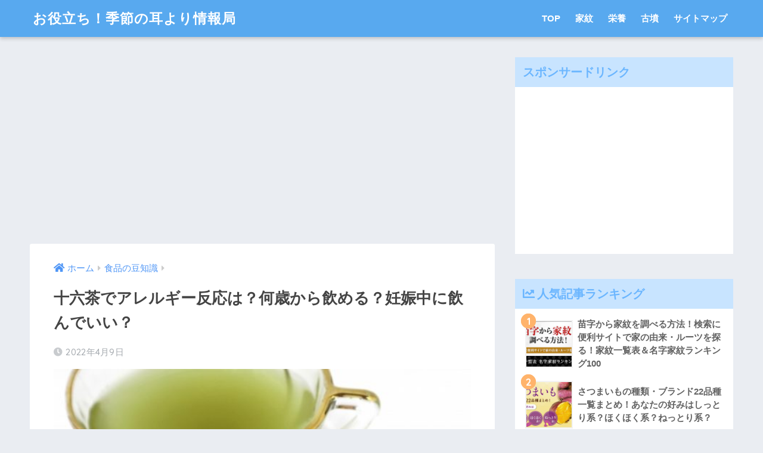

--- FILE ---
content_type: text/html; charset=UTF-8
request_url: https://kisetsumimiyori.com/16tya-naisai-ninsin/
body_size: 21050
content:
<!doctype html>
<html lang="ja">
<head>
  <meta charset="utf-8">
  <meta http-equiv="X-UA-Compatible" content="IE=edge">
  <meta name="HandheldFriendly" content="True">
  <meta name="MobileOptimized" content="320">
  <meta name="viewport" content="width=device-width, initial-scale=1, viewport-fit=cover"/>
  <meta name="msapplication-TileColor" content="#6bb6ff">
  <meta name="theme-color" content="#6bb6ff">
  <link rel="pingback" href="https://kisetsumimiyori.com/xmlrpc.php">
  <title>十六茶でアレルギー反応は？何歳から飲める？妊娠中に飲んでいい？ | | お役立ち！季節の耳より情報局</title>

	  <meta name='robots' content='max-image-preview:large' />

<!-- All in One SEO Pack 2.2.7.5 by Michael Torbert of Semper Fi Web Design[483,538] -->
<meta name="description" itemprop="description" content="甘くて美味しいジュースや、苦味が魅力のコーヒーは毎日大量に飲んでしまうと体に悪影響を及ぼす可能性がありますよね。 その点、体に良い原料を使用している十六茶であれば健康効果を高めながら喉の乾きを潤すことができます。 十六茶を飲んでアレルギー反応は出る？ 何歳から飲んでも良い？ 妊娠中に飲んでも問題な" />

<link rel="canonical" href="https://kisetsumimiyori.com/16tya-naisai-ninsin/" />
<!-- /all in one seo pack -->
<link rel='dns-prefetch' href='//ajax.googleapis.com' />
<link rel='dns-prefetch' href='//fonts.googleapis.com' />
<link rel='dns-prefetch' href='//use.fontawesome.com' />
<link rel="alternate" type="application/rss+xml" title="お役立ち！季節の耳より情報局 &raquo; フィード" href="https://kisetsumimiyori.com/feed/" />
<link rel="alternate" type="application/rss+xml" title="お役立ち！季節の耳より情報局 &raquo; コメントフィード" href="https://kisetsumimiyori.com/comments/feed/" />
<script type="text/javascript">
window._wpemojiSettings = {"baseUrl":"https:\/\/s.w.org\/images\/core\/emoji\/14.0.0\/72x72\/","ext":".png","svgUrl":"https:\/\/s.w.org\/images\/core\/emoji\/14.0.0\/svg\/","svgExt":".svg","source":{"concatemoji":"https:\/\/kisetsumimiyori.com\/wp-includes\/js\/wp-emoji-release.min.js"}};
/*! This file is auto-generated */
!function(e,a,t){var n,r,o,i=a.createElement("canvas"),p=i.getContext&&i.getContext("2d");function s(e,t){var a=String.fromCharCode,e=(p.clearRect(0,0,i.width,i.height),p.fillText(a.apply(this,e),0,0),i.toDataURL());return p.clearRect(0,0,i.width,i.height),p.fillText(a.apply(this,t),0,0),e===i.toDataURL()}function c(e){var t=a.createElement("script");t.src=e,t.defer=t.type="text/javascript",a.getElementsByTagName("head")[0].appendChild(t)}for(o=Array("flag","emoji"),t.supports={everything:!0,everythingExceptFlag:!0},r=0;r<o.length;r++)t.supports[o[r]]=function(e){if(p&&p.fillText)switch(p.textBaseline="top",p.font="600 32px Arial",e){case"flag":return s([127987,65039,8205,9895,65039],[127987,65039,8203,9895,65039])?!1:!s([55356,56826,55356,56819],[55356,56826,8203,55356,56819])&&!s([55356,57332,56128,56423,56128,56418,56128,56421,56128,56430,56128,56423,56128,56447],[55356,57332,8203,56128,56423,8203,56128,56418,8203,56128,56421,8203,56128,56430,8203,56128,56423,8203,56128,56447]);case"emoji":return!s([129777,127995,8205,129778,127999],[129777,127995,8203,129778,127999])}return!1}(o[r]),t.supports.everything=t.supports.everything&&t.supports[o[r]],"flag"!==o[r]&&(t.supports.everythingExceptFlag=t.supports.everythingExceptFlag&&t.supports[o[r]]);t.supports.everythingExceptFlag=t.supports.everythingExceptFlag&&!t.supports.flag,t.DOMReady=!1,t.readyCallback=function(){t.DOMReady=!0},t.supports.everything||(n=function(){t.readyCallback()},a.addEventListener?(a.addEventListener("DOMContentLoaded",n,!1),e.addEventListener("load",n,!1)):(e.attachEvent("onload",n),a.attachEvent("onreadystatechange",function(){"complete"===a.readyState&&t.readyCallback()})),(e=t.source||{}).concatemoji?c(e.concatemoji):e.wpemoji&&e.twemoji&&(c(e.twemoji),c(e.wpemoji)))}(window,document,window._wpemojiSettings);
</script>
<style type="text/css">
img.wp-smiley,
img.emoji {
	display: inline !important;
	border: none !important;
	box-shadow: none !important;
	height: 1em !important;
	width: 1em !important;
	margin: 0 0.07em !important;
	vertical-align: -0.1em !important;
	background: none !important;
	padding: 0 !important;
}
</style>
	<link rel='stylesheet' id='newpost-catch-css' href='https://kisetsumimiyori.com/wp-content/plugins/newpost-catch/style.css' type='text/css' media='all' />
<link rel='stylesheet' id='sng-stylesheet-css' href='https://kisetsumimiyori.com/wp-content/themes/sango-theme/style.css?ver1_8_5' type='text/css' media='all' />
<link rel='stylesheet' id='sng-option-css' href='https://kisetsumimiyori.com/wp-content/themes/sango-theme/entry-option.css?ver1_8_5' type='text/css' media='all' />
<link rel='stylesheet' id='sng-googlefonts-css' href='//fonts.googleapis.com/css?family=Quicksand%3A500%2C700' type='text/css' media='all' />
<link rel='stylesheet' id='sng-fontawesome5-css' href='https://use.fontawesome.com/releases/v5.7.2/css/all.css' type='text/css' media='all' />
<link rel='stylesheet' id='classic-theme-styles-css' href='https://kisetsumimiyori.com/wp-includes/css/classic-themes.min.css' type='text/css' media='all' />
<style id='global-styles-inline-css' type='text/css'>
body{--wp--preset--color--black: #000000;--wp--preset--color--cyan-bluish-gray: #abb8c3;--wp--preset--color--white: #ffffff;--wp--preset--color--pale-pink: #f78da7;--wp--preset--color--vivid-red: #cf2e2e;--wp--preset--color--luminous-vivid-orange: #ff6900;--wp--preset--color--luminous-vivid-amber: #fcb900;--wp--preset--color--light-green-cyan: #7bdcb5;--wp--preset--color--vivid-green-cyan: #00d084;--wp--preset--color--pale-cyan-blue: #8ed1fc;--wp--preset--color--vivid-cyan-blue: #0693e3;--wp--preset--color--vivid-purple: #9b51e0;--wp--preset--gradient--vivid-cyan-blue-to-vivid-purple: linear-gradient(135deg,rgba(6,147,227,1) 0%,rgb(155,81,224) 100%);--wp--preset--gradient--light-green-cyan-to-vivid-green-cyan: linear-gradient(135deg,rgb(122,220,180) 0%,rgb(0,208,130) 100%);--wp--preset--gradient--luminous-vivid-amber-to-luminous-vivid-orange: linear-gradient(135deg,rgba(252,185,0,1) 0%,rgba(255,105,0,1) 100%);--wp--preset--gradient--luminous-vivid-orange-to-vivid-red: linear-gradient(135deg,rgba(255,105,0,1) 0%,rgb(207,46,46) 100%);--wp--preset--gradient--very-light-gray-to-cyan-bluish-gray: linear-gradient(135deg,rgb(238,238,238) 0%,rgb(169,184,195) 100%);--wp--preset--gradient--cool-to-warm-spectrum: linear-gradient(135deg,rgb(74,234,220) 0%,rgb(151,120,209) 20%,rgb(207,42,186) 40%,rgb(238,44,130) 60%,rgb(251,105,98) 80%,rgb(254,248,76) 100%);--wp--preset--gradient--blush-light-purple: linear-gradient(135deg,rgb(255,206,236) 0%,rgb(152,150,240) 100%);--wp--preset--gradient--blush-bordeaux: linear-gradient(135deg,rgb(254,205,165) 0%,rgb(254,45,45) 50%,rgb(107,0,62) 100%);--wp--preset--gradient--luminous-dusk: linear-gradient(135deg,rgb(255,203,112) 0%,rgb(199,81,192) 50%,rgb(65,88,208) 100%);--wp--preset--gradient--pale-ocean: linear-gradient(135deg,rgb(255,245,203) 0%,rgb(182,227,212) 50%,rgb(51,167,181) 100%);--wp--preset--gradient--electric-grass: linear-gradient(135deg,rgb(202,248,128) 0%,rgb(113,206,126) 100%);--wp--preset--gradient--midnight: linear-gradient(135deg,rgb(2,3,129) 0%,rgb(40,116,252) 100%);--wp--preset--duotone--dark-grayscale: url('#wp-duotone-dark-grayscale');--wp--preset--duotone--grayscale: url('#wp-duotone-grayscale');--wp--preset--duotone--purple-yellow: url('#wp-duotone-purple-yellow');--wp--preset--duotone--blue-red: url('#wp-duotone-blue-red');--wp--preset--duotone--midnight: url('#wp-duotone-midnight');--wp--preset--duotone--magenta-yellow: url('#wp-duotone-magenta-yellow');--wp--preset--duotone--purple-green: url('#wp-duotone-purple-green');--wp--preset--duotone--blue-orange: url('#wp-duotone-blue-orange');--wp--preset--font-size--small: 13px;--wp--preset--font-size--medium: 20px;--wp--preset--font-size--large: 36px;--wp--preset--font-size--x-large: 42px;--wp--preset--spacing--20: 0.44rem;--wp--preset--spacing--30: 0.67rem;--wp--preset--spacing--40: 1rem;--wp--preset--spacing--50: 1.5rem;--wp--preset--spacing--60: 2.25rem;--wp--preset--spacing--70: 3.38rem;--wp--preset--spacing--80: 5.06rem;}:where(.is-layout-flex){gap: 0.5em;}body .is-layout-flow > .alignleft{float: left;margin-inline-start: 0;margin-inline-end: 2em;}body .is-layout-flow > .alignright{float: right;margin-inline-start: 2em;margin-inline-end: 0;}body .is-layout-flow > .aligncenter{margin-left: auto !important;margin-right: auto !important;}body .is-layout-constrained > .alignleft{float: left;margin-inline-start: 0;margin-inline-end: 2em;}body .is-layout-constrained > .alignright{float: right;margin-inline-start: 2em;margin-inline-end: 0;}body .is-layout-constrained > .aligncenter{margin-left: auto !important;margin-right: auto !important;}body .is-layout-constrained > :where(:not(.alignleft):not(.alignright):not(.alignfull)){max-width: var(--wp--style--global--content-size);margin-left: auto !important;margin-right: auto !important;}body .is-layout-constrained > .alignwide{max-width: var(--wp--style--global--wide-size);}body .is-layout-flex{display: flex;}body .is-layout-flex{flex-wrap: wrap;align-items: center;}body .is-layout-flex > *{margin: 0;}:where(.wp-block-columns.is-layout-flex){gap: 2em;}.has-black-color{color: var(--wp--preset--color--black) !important;}.has-cyan-bluish-gray-color{color: var(--wp--preset--color--cyan-bluish-gray) !important;}.has-white-color{color: var(--wp--preset--color--white) !important;}.has-pale-pink-color{color: var(--wp--preset--color--pale-pink) !important;}.has-vivid-red-color{color: var(--wp--preset--color--vivid-red) !important;}.has-luminous-vivid-orange-color{color: var(--wp--preset--color--luminous-vivid-orange) !important;}.has-luminous-vivid-amber-color{color: var(--wp--preset--color--luminous-vivid-amber) !important;}.has-light-green-cyan-color{color: var(--wp--preset--color--light-green-cyan) !important;}.has-vivid-green-cyan-color{color: var(--wp--preset--color--vivid-green-cyan) !important;}.has-pale-cyan-blue-color{color: var(--wp--preset--color--pale-cyan-blue) !important;}.has-vivid-cyan-blue-color{color: var(--wp--preset--color--vivid-cyan-blue) !important;}.has-vivid-purple-color{color: var(--wp--preset--color--vivid-purple) !important;}.has-black-background-color{background-color: var(--wp--preset--color--black) !important;}.has-cyan-bluish-gray-background-color{background-color: var(--wp--preset--color--cyan-bluish-gray) !important;}.has-white-background-color{background-color: var(--wp--preset--color--white) !important;}.has-pale-pink-background-color{background-color: var(--wp--preset--color--pale-pink) !important;}.has-vivid-red-background-color{background-color: var(--wp--preset--color--vivid-red) !important;}.has-luminous-vivid-orange-background-color{background-color: var(--wp--preset--color--luminous-vivid-orange) !important;}.has-luminous-vivid-amber-background-color{background-color: var(--wp--preset--color--luminous-vivid-amber) !important;}.has-light-green-cyan-background-color{background-color: var(--wp--preset--color--light-green-cyan) !important;}.has-vivid-green-cyan-background-color{background-color: var(--wp--preset--color--vivid-green-cyan) !important;}.has-pale-cyan-blue-background-color{background-color: var(--wp--preset--color--pale-cyan-blue) !important;}.has-vivid-cyan-blue-background-color{background-color: var(--wp--preset--color--vivid-cyan-blue) !important;}.has-vivid-purple-background-color{background-color: var(--wp--preset--color--vivid-purple) !important;}.has-black-border-color{border-color: var(--wp--preset--color--black) !important;}.has-cyan-bluish-gray-border-color{border-color: var(--wp--preset--color--cyan-bluish-gray) !important;}.has-white-border-color{border-color: var(--wp--preset--color--white) !important;}.has-pale-pink-border-color{border-color: var(--wp--preset--color--pale-pink) !important;}.has-vivid-red-border-color{border-color: var(--wp--preset--color--vivid-red) !important;}.has-luminous-vivid-orange-border-color{border-color: var(--wp--preset--color--luminous-vivid-orange) !important;}.has-luminous-vivid-amber-border-color{border-color: var(--wp--preset--color--luminous-vivid-amber) !important;}.has-light-green-cyan-border-color{border-color: var(--wp--preset--color--light-green-cyan) !important;}.has-vivid-green-cyan-border-color{border-color: var(--wp--preset--color--vivid-green-cyan) !important;}.has-pale-cyan-blue-border-color{border-color: var(--wp--preset--color--pale-cyan-blue) !important;}.has-vivid-cyan-blue-border-color{border-color: var(--wp--preset--color--vivid-cyan-blue) !important;}.has-vivid-purple-border-color{border-color: var(--wp--preset--color--vivid-purple) !important;}.has-vivid-cyan-blue-to-vivid-purple-gradient-background{background: var(--wp--preset--gradient--vivid-cyan-blue-to-vivid-purple) !important;}.has-light-green-cyan-to-vivid-green-cyan-gradient-background{background: var(--wp--preset--gradient--light-green-cyan-to-vivid-green-cyan) !important;}.has-luminous-vivid-amber-to-luminous-vivid-orange-gradient-background{background: var(--wp--preset--gradient--luminous-vivid-amber-to-luminous-vivid-orange) !important;}.has-luminous-vivid-orange-to-vivid-red-gradient-background{background: var(--wp--preset--gradient--luminous-vivid-orange-to-vivid-red) !important;}.has-very-light-gray-to-cyan-bluish-gray-gradient-background{background: var(--wp--preset--gradient--very-light-gray-to-cyan-bluish-gray) !important;}.has-cool-to-warm-spectrum-gradient-background{background: var(--wp--preset--gradient--cool-to-warm-spectrum) !important;}.has-blush-light-purple-gradient-background{background: var(--wp--preset--gradient--blush-light-purple) !important;}.has-blush-bordeaux-gradient-background{background: var(--wp--preset--gradient--blush-bordeaux) !important;}.has-luminous-dusk-gradient-background{background: var(--wp--preset--gradient--luminous-dusk) !important;}.has-pale-ocean-gradient-background{background: var(--wp--preset--gradient--pale-ocean) !important;}.has-electric-grass-gradient-background{background: var(--wp--preset--gradient--electric-grass) !important;}.has-midnight-gradient-background{background: var(--wp--preset--gradient--midnight) !important;}.has-small-font-size{font-size: var(--wp--preset--font-size--small) !important;}.has-medium-font-size{font-size: var(--wp--preset--font-size--medium) !important;}.has-large-font-size{font-size: var(--wp--preset--font-size--large) !important;}.has-x-large-font-size{font-size: var(--wp--preset--font-size--x-large) !important;}
.wp-block-navigation a:where(:not(.wp-element-button)){color: inherit;}
:where(.wp-block-columns.is-layout-flex){gap: 2em;}
.wp-block-pullquote{font-size: 1.5em;line-height: 1.6;}
</style>
<link rel='stylesheet' id='contact-form-7-css' href='https://kisetsumimiyori.com/wp-content/plugins/contact-form-7/includes/css/styles.css' type='text/css' media='all' />
<link rel='stylesheet' id='toc-screen-css' href='https://kisetsumimiyori.com/wp-content/plugins/table-of-contents-plus/screen.min.css' type='text/css' media='all' />
<link rel='stylesheet' id='wp-lightbox-2.min.css-css' href='https://kisetsumimiyori.com/wp-content/plugins/wp-lightbox-2/styles/lightbox.min.css' type='text/css' media='all' />
<link rel='stylesheet' id='poripu-style-css' href='https://kisetsumimiyori.com/wp-content/themes/sango-theme-poripu/poripu-style.css' type='text/css' media='all' />
<link rel='stylesheet' id='child-style-css' href='https://kisetsumimiyori.com/wp-content/themes/sango-theme-poripu/style.css' type='text/css' media='all' />
<link rel='stylesheet' id='ofi-css' href='https://kisetsumimiyori.com/wp-content/themes/sango-theme-poripu/library/css/ofi.css' type='text/css' media='all' />
<link rel='stylesheet' id='wordpress-popular-posts-css' href='https://kisetsumimiyori.com/wp-content/plugins/wordpress-popular-posts/style/wpp.css' type='text/css' media='all' />
<link rel='stylesheet' id='tablepress-default-css' href='https://kisetsumimiyori.com/wp-content/plugins/tablepress/css/default.min.css' type='text/css' media='all' />
<link rel='stylesheet' id='font-awesome-official-css' href='https://use.fontawesome.com/releases/v5.15.0/css/all.css' type='text/css' media='all' integrity="sha384-OLYO0LymqQ+uHXELyx93kblK5YIS3B2ZfLGBmsJaUyor7CpMTBsahDHByqSuWW+q" crossorigin="anonymous" />
<link rel='stylesheet' id='font-awesome-official-v4shim-css' href='https://use.fontawesome.com/releases/v5.15.0/css/v4-shims.css' type='text/css' media='all' integrity="sha384-5n/9Fd2p7ahtSiRXNJvdHFBLSxGi8iHl40UQnv+8vQkYAy51mnqgf9JUmOC0fpkK" crossorigin="anonymous" />
<style id='font-awesome-official-v4shim-inline-css' type='text/css'>
@font-face {
font-family: "FontAwesome";
src: url("https://use.fontawesome.com/releases/v5.15.0/webfonts/fa-brands-400.eot"),
		url("https://use.fontawesome.com/releases/v5.15.0/webfonts/fa-brands-400.eot?#iefix") format("embedded-opentype"),
		url("https://use.fontawesome.com/releases/v5.15.0/webfonts/fa-brands-400.woff2") format("woff2"),
		url("https://use.fontawesome.com/releases/v5.15.0/webfonts/fa-brands-400.woff") format("woff"),
		url("https://use.fontawesome.com/releases/v5.15.0/webfonts/fa-brands-400.ttf") format("truetype"),
		url("https://use.fontawesome.com/releases/v5.15.0/webfonts/fa-brands-400.svg#fontawesome") format("svg");
}

@font-face {
font-family: "FontAwesome";
src: url("https://use.fontawesome.com/releases/v5.15.0/webfonts/fa-solid-900.eot"),
		url("https://use.fontawesome.com/releases/v5.15.0/webfonts/fa-solid-900.eot?#iefix") format("embedded-opentype"),
		url("https://use.fontawesome.com/releases/v5.15.0/webfonts/fa-solid-900.woff2") format("woff2"),
		url("https://use.fontawesome.com/releases/v5.15.0/webfonts/fa-solid-900.woff") format("woff"),
		url("https://use.fontawesome.com/releases/v5.15.0/webfonts/fa-solid-900.ttf") format("truetype"),
		url("https://use.fontawesome.com/releases/v5.15.0/webfonts/fa-solid-900.svg#fontawesome") format("svg");
}

@font-face {
font-family: "FontAwesome";
src: url("https://use.fontawesome.com/releases/v5.15.0/webfonts/fa-regular-400.eot"),
		url("https://use.fontawesome.com/releases/v5.15.0/webfonts/fa-regular-400.eot?#iefix") format("embedded-opentype"),
		url("https://use.fontawesome.com/releases/v5.15.0/webfonts/fa-regular-400.woff2") format("woff2"),
		url("https://use.fontawesome.com/releases/v5.15.0/webfonts/fa-regular-400.woff") format("woff"),
		url("https://use.fontawesome.com/releases/v5.15.0/webfonts/fa-regular-400.ttf") format("truetype"),
		url("https://use.fontawesome.com/releases/v5.15.0/webfonts/fa-regular-400.svg#fontawesome") format("svg");
unicode-range: U+F004-F005,U+F007,U+F017,U+F022,U+F024,U+F02E,U+F03E,U+F044,U+F057-F059,U+F06E,U+F070,U+F075,U+F07B-F07C,U+F080,U+F086,U+F089,U+F094,U+F09D,U+F0A0,U+F0A4-F0A7,U+F0C5,U+F0C7-F0C8,U+F0E0,U+F0EB,U+F0F3,U+F0F8,U+F0FE,U+F111,U+F118-F11A,U+F11C,U+F133,U+F144,U+F146,U+F14A,U+F14D-F14E,U+F150-F152,U+F15B-F15C,U+F164-F165,U+F185-F186,U+F191-F192,U+F1AD,U+F1C1-F1C9,U+F1CD,U+F1D8,U+F1E3,U+F1EA,U+F1F6,U+F1F9,U+F20A,U+F247-F249,U+F24D,U+F254-F25B,U+F25D,U+F267,U+F271-F274,U+F279,U+F28B,U+F28D,U+F2B5-F2B6,U+F2B9,U+F2BB,U+F2BD,U+F2C1-F2C2,U+F2D0,U+F2D2,U+F2DC,U+F2ED,U+F328,U+F358-F35B,U+F3A5,U+F3D1,U+F410,U+F4AD;
}
</style>
<script type='text/javascript' src='https://kisetsumimiyori.com/wp-content/themes/sango-theme-poripu/library/js/ofi.min.js' id='ofi-js'></script>
<script type='text/javascript' src='https://kisetsumimiyori.com/wp-content/themes/sango-theme-poripu/library/js/prp-ofi.js' id='prp_ofi-js'></script>
<link rel="https://api.w.org/" href="https://kisetsumimiyori.com/wp-json/" /><link rel="alternate" type="application/json" href="https://kisetsumimiyori.com/wp-json/wp/v2/posts/134955" /><link rel="EditURI" type="application/rsd+xml" title="RSD" href="https://kisetsumimiyori.com/xmlrpc.php?rsd" />
<link rel='shortlink' href='https://kisetsumimiyori.com/?p=134955' />
<link rel="alternate" type="application/json+oembed" href="https://kisetsumimiyori.com/wp-json/oembed/1.0/embed?url=https%3A%2F%2Fkisetsumimiyori.com%2F16tya-naisai-ninsin%2F" />
<link rel="alternate" type="text/xml+oembed" href="https://kisetsumimiyori.com/wp-json/oembed/1.0/embed?url=https%3A%2F%2Fkisetsumimiyori.com%2F16tya-naisai-ninsin%2F&#038;format=xml" />
<link rel="alternate" media="handheld" type="text/html" href="https://kisetsumimiyori.com/16tya-naisai-ninsin/" />
<meta property="og:title" content="十六茶でアレルギー反応は？何歳から飲める？妊娠中に飲んでいい？" />
<meta property="og:description" content="甘くて美味しいジュースや、苦味が魅力のコーヒーは毎日大量に飲んでしまうと体に悪影響を及ぼす可能性がありますよね。 その点、体に良い原料を使用している十六茶であれば健康効果を高めながら喉の乾きを潤すことができます。 今回は ... " />
<meta property="og:type" content="article" />
<meta property="og:url" content="https://kisetsumimiyori.com/16tya-naisai-ninsin/" />
<meta property="og:image" content="https://kisetsumimiyori.com/wp-content/uploads/2022/04/23580614_s-580x386.jpg" />
<meta name="thumbnail" content="https://kisetsumimiyori.com/wp-content/uploads/2022/04/23580614_s-580x386.jpg" />
<meta property="og:site_name" content="お役立ち！季節の耳より情報局" />
<meta name="twitter:card" content="summary_large_image" />
<!--ヘッダー-->
<script async="async" src="https://flux-cdn.com/client/i-mobile/kisetsumimiyori.min.js"></script>
<script type="text/javascript">
  window.pbjs = window.pbjs || {que: []};
</script>

<script async='async' src='https://securepubads.g.doubleclick.net/tag/js/gpt.js'></script>
<script type="text/javascript">
  window.googletag = window.googletag || {cmd: []};
</script>

<script type="text/javascript">
  window.fluxtag = {
    readyBids: {
      prebid: false,
      amazon: false,
      google: false
    },
    failSafeTimeout: 3e3,
    isFn: function isFn(object) {
      var _t = 'Function';
      var toString = Object.prototype.toString;
      return toString.call(object) === '[object ' + _t + ']';
    },
    launchAdServer: function() {
      if (!fluxtag.readyBids.prebid || !fluxtag.readyBids.amazon) {
        return;
      }
      fluxtag.requestAdServer();
    },
    requestAdServer: function() {
      if (!fluxtag.readyBids.google) {
        fluxtag.readyBids.google = true;
        googletag.cmd.push(function () {
          if (!!(pbjs.setTargetingForGPTAsync) && fluxtag.isFn(pbjs.setTargetingForGPTAsync)) {
            pbjs.que.push(function () {
              pbjs.setTargetingForGPTAsync();
            });
          }
          googletag.pubads().refresh();
        });
      }
    }
  };
</script>

<script type="text/javascript">
  setTimeout(function() {
    fluxtag.requestAdServer();
  }, fluxtag.failSafeTimeout);
</script>

<script type="text/javascript">
  var imobile_aps_slots = [];
  googletag.cmd.push(function() {
    var SP_banner = googletag.sizeMapping()
    .addSize([770, 0], [])
    .addSize([0, 0], [[320, 50], [320, 100]])
    .build();
    var SP_rect = googletag.sizeMapping()
    .addSize([770, 0], [])
    .addSize([0, 0], [[336, 280], [300, 250]])
    .build();
    var PC_rect = googletag.sizeMapping()
    .addSize([770, 0], [[300, 250], [336, 280]])
    .addSize([0, 0], [])
    .build();
    var PC_728x90 = googletag.sizeMapping()
    .addSize([770, 0], [728, 90])
    .addSize([0, 0], [])
    .build();

    imobile_aps_slots.push(googletag.defineSlot('/9176203,22551402773/1734364', [[320, 50], [320, 100]], 'div-gpt-ad-1612522074691-0').defineSizeMapping(SP_banner).addService(googletag.pubads()));
    imobile_aps_slots.push(googletag.defineSlot('/9176203,22551402773/1735206', [[336, 280], [300, 250]], 'div-gpt-ad-1613112290750-0').defineSizeMapping(SP_rect).addService(googletag.pubads()));
    imobile_aps_slots.push(googletag.defineSlot('/9176203,22551402773/1744923', [[300, 250], [336, 280]], 'div-gpt-ad-1619511081939-0').defineSizeMapping(SP_rect).addService(googletag.pubads()));
    imobile_aps_slots.push(googletag.defineSlot('/9176203,22551402773/1751041', [[300, 250], [336, 280]], 'div-gpt-ad-1623641981550-0').defineSizeMapping(PC_rect).addService(googletag.pubads()));
    imobile_aps_slots.push(googletag.defineSlot('/9176203,22551402773/1751042', [[300, 250], [336, 280]], 'div-gpt-ad-1623642039601-0').defineSizeMapping(PC_rect).addService(googletag.pubads()));
    imobile_aps_slots.push(googletag.defineSlot('/9176203,22551402773/1758102', [728, 90], 'div-gpt-ad-1629361200722-0').defineSizeMapping(PC_728x90).addService(googletag.pubads()));
    imobile_aps_slots.push(googletag.defineSlot('/9176203,22551402773/1758103', [[336, 280], [300, 250]], 'div-gpt-ad-1629361554941-0').defineSizeMapping(PC_rect).addService(googletag.pubads()));
    imobile_aps_slots.push(googletag.defineSlot('/9176203,22551402773/1758104', [[336, 280], [300, 250]], 'div-gpt-ad-1629361642179-0').defineSizeMapping(PC_rect).addService(googletag.pubads()));

    googletag.pubads().enableSingleRequest();
    googletag.pubads().collapseEmptyDivs();
    googletag.pubads().disableInitialLoad();
    googletag.enableServices();

    if (!!(window.pbFlux) && !!(window.pbFlux.prebidBidder) && fluxtag.isFn(window.pbFlux.prebidBidder)) {
      pbjs.que.push(function () {
        window.pbFlux.prebidBidder();
      });
    } else {
      fluxtag.readyBids.prebid = true;
      fluxtag.launchAdServer();
    }
  });
</script>

<script type='text/javascript'>
  ! function (a9, a, p, s, t, A, g) {
    if (a[a9]) return;

    function q(c, r) {
      a[a9]._Q.push([c, r])
    }
    a[a9] = {
      init: function () {
        q("i", arguments)
      },
      fetchBids: function () {
        q("f", arguments)
      },
      setDisplayBids: function () {},
      targetingKeys: function () {
        return []
      },
      _Q: []
    };
    A = p.createElement(s);
    A.async = !0;
    A.src = t;
    g = p.getElementsByTagName(s)[0];
    g.parentNode.insertBefore(A, g)
  }("apstag", window, document, "script", "//c.amazon-adsystem.com/aax2/apstag.js");
  apstag.init({
    pubID: 'c06cc614-f284-4373-8e7b-e334e4dcb9d3',
    adServer: 'googletag',
    bidTimeout: 1e3,
    schain: {
      complete: 1,
      ver: '1.0',
      nodes: [{
        asi: 'i-mobile.co.jp',
        sid: '74804',
        hp: 1,
      }]
    }
  });

  googletag.cmd.push(function () {
    apstag.fetchBids({
      slots:  [{
        slotID: "div-gpt-ad-1612522074691-0",
        slotName: "/9176203/1734364",
        sizes: [[320, 50], [320, 100]]
      }, {
        slotID: "div-gpt-ad-1613112290750-0",
        slotName: "/9176203/1735206",
        sizes: [[336, 280], [300, 250]]
      }, {
        slotID: "div-gpt-ad-1619511081939-0",
        slotName: "/9176203/1744923",
        sizes: [[336, 280], [300, 250]]
      }, {
        slotID: "div-gpt-ad-1623641981550-0",
        slotName: "/9176203/1751041",
        sizes: [[336, 280], [300, 250]]
      }, {
        slotID: "div-gpt-ad-1623642039601-0",
        slotName: "/9176203/1751042",
        sizes: [[336, 280], [300, 250]]
      }, {
        slotID: "div-gpt-ad-1629361200722-0",
        slotName: "/9176203/1758102",
        sizes: [728, 90]
      }, {
        slotID: "div-gpt-ad-1629361554941-0",
        slotName: "/9176203/1758103",
        sizes: [[336, 280], [300, 250]]
      }, {
        slotID: "div-gpt-ad-1629361642179-0",
        slotName: "/9176203/1758104",
        sizes: [[336, 280], [300, 250]]
      }]
    }, function (bids) {
      googletag.cmd.push(function () {
        apstag.setDisplayBids();
        fluxtag.readyBids.amazon = true;
        fluxtag.launchAdServer();
      });
    });
  });
</script>

<!-- ボディ用 -->
<!-- /9176203/1734364 SP 下部固定オーバーレイ <body>のすぐ下に設置してください -->
<div id="im_overlay" style='position:fixed;bottom:0;left:0;right:0;width:100%;z-index:99998;text-align:center;transform-origin: center bottom;width:320px;margin:auto;opacity:0;'>
  <div id='div-gpt-ad-1612522074691-0' style='margin:auto;text-align:center;z-index:99999;'>
    <script>
      googletag.cmd.push(function() { googletag.display('div-gpt-ad-1612522074691-0'); });
    </script>
  </div>
</div>


<style>
  @media screen and (min-width: 415px) {
    #im_overlay {
      display: none;
    }
  }
</style>

<script>
  (function (window, document) {
    window.addEventListener('load', function () {
      var imoverlayExpand = function () {
        var im_overlay = parent.document.getElementById("im_overlay");
        var im_overlay_ifr = im_overlay.getElementsByTagName("iframe")[0];
        if(!im_overlay_ifr) {
          setTimeout(imoverlayExpand, 500);
          return;
        }
        var s = parent.window.innerWidth / im_overlay_ifr.clientWidth;
        im_overlay.style.webkitTransform = "scale(" + s + ")";
        im_overlay.style.webkitTransformOrigin = "bottom";
        im_overlay.style.transform = "scale(" + s + ")";
        im_overlay.style.transformOrigin = "bottom";
        im_overlay.style.opacity = "1";
      };
      imoverlayExpand();
    }, false);
  })(window, document);
</script>

<!-- ボディ用 -->
<!-- /9176203,22551402773/1758102 PC 下部固定オーバーレイ <body>のすぐ下に設置してください -->
<div style='position:fixed;bottom:0;left:0;right:0;width:100%;background:rgba(0, 0, 0, 0.7);z-index:99998;text-align:center;transform:translate3d(0, 0, 0);'>
  <div id='div-gpt-ad-1629361200722-0' style='margin:auto;text-align:center;z-index:99999;'>
    <script>
      googletag.cmd.push(function() { googletag.display('div-gpt-ad-1629361200722-0'); });
    </script>
  </div>
</div>	<script>
	  (function(i,s,o,g,r,a,m){i['GoogleAnalyticsObject']=r;i[r]=i[r]||function(){
	  (i[r].q=i[r].q||[]).push(arguments)},i[r].l=1*new Date();a=s.createElement(o),
	  m=s.getElementsByTagName(o)[0];a.async=1;a.src=g;m.parentNode.insertBefore(a,m)
	  })(window,document,'script','//www.google-analytics.com/analytics.js','ga');
	  ga('create', 'UA-72578144-1', 'auto');
	  ga('send', 'pageview');
	</script>
					<!-- WordPress Popular Posts v3.3.3 -->
				<script type="text/javascript">//<![CDATA[

					var sampling_active = 0;
					var sampling_rate   = 100;
					var do_request = false;

					if ( !sampling_active ) {
						do_request = true;
					} else {
						var num = Math.floor(Math.random() * sampling_rate) + 1;
						do_request = ( 1 === num );
					}

					if ( do_request ) {

						// Create XMLHttpRequest object and set variables
						var xhr = ( window.XMLHttpRequest )
						  ? new XMLHttpRequest()
						  : new ActiveXObject( "Microsoft.XMLHTTP" ),
						url = 'https://kisetsumimiyori.com/wp-admin/admin-ajax.php',
						params = 'action=update_views_ajax&token=d7cf4052cc&wpp_id=134955';
						// Set request method and target URL
						xhr.open( "POST", url, true );
						// Set request header
						xhr.setRequestHeader( "Content-type", "application/x-www-form-urlencoded" );
						// Hook into onreadystatechange
						xhr.onreadystatechange = function() {
							if ( 4 === xhr.readyState && 200 === xhr.status ) {
								if ( window.console && window.console.log ) {
									window.console.log( xhr.responseText );
								}
							}
						};
						// Send request
						xhr.send( params );

					}

				//]]></script>
				<!-- End WordPress Popular Posts v3.3.3 -->
						<style type="text/css" id="wp-custom-css">
			.footer-meta {
    display: none;
}
		</style>
		<style>
a {color: #4f96f6;}
.main-c, .has-sango-main-color {color: #6bb6ff;}
.main-bc, .has-sango-main-background-color {background-color: #6bb6ff;}
.main-bdr, #inner-content .main-bdr {border-color:  #6bb6ff;}
.pastel-c, .has-sango-pastel-color {color: #c8e4ff; }
.pastel-bc, .has-sango-pastel-background-color, #inner-content .pastel-bc {background-color: #c8e4ff;}
.accent-c, .has-sango-accent-color {color: #ffb36b;}
.accent-bc, .has-sango-accent-background-color {background-color: #ffb36b;}
.header, #footer-menu, .drawer__title {background-color: #58a9ef;}
#logo a {color: #FFF;}
.desktop-nav li a , .mobile-nav li a, #footer-menu a ,.copyright, #drawer__open, .header-search__open, .drawer__title {color: #FFF;}
.drawer__title .close span, .drawer__title .close span:before {background: #FFF;}
.desktop-nav li:after {background: #FFF;}
.mobile-nav .current-menu-item {border-bottom-color: #FFF;}
.widgettitle {color: #6bb6ff;background-color:#c8e4ff;}
.footer {background-color: #e0e4eb;}
.footer, .footer a, .footer .widget ul li a {color: #3c3c3c;}
#toc_container .toc_title, .entry-content .ez-toc-title-container, #footer_menu .raised, .pagination a, .pagination span, #reply-title:before , .entry-content blockquote:before ,.main-c-before li:before ,.main-c-b:before{color: #6bb6ff;}
#searchsubmit, #toc_container .toc_title:before, .ez-toc-title-container:before, .cat-name, .pre_tag > span, .pagination .current, #submit ,.withtag_list > span,.main-bc-before li:before {background-color: #6bb6ff;}
#toc_container, #ez-toc-container, h3 ,.li-mainbdr ul,.li-mainbdr ol {border-color: #6bb6ff;}
.search-title i ,.acc-bc-before li:before {background: #ffb36b;}
.li-accentbdr ul, .li-accentbdr ol {border-color: #ffb36b;}
.pagination a:hover ,.li-pastelbc ul, .li-pastelbc ol {background: #c8e4ff;}
body {font-size: 100%;}
@media only screen and (min-width: 481px) {
body {font-size: 107%;}
}
@media only screen and (min-width: 1030px) {
body {font-size: 107%;}
}
.totop {background: #5ba9f7;}
.header-info a {color: #FFF; background: linear-gradient(95deg,#738bff,#85e3ec);}
.fixed-menu ul {background: #FFF;}
.fixed-menu a {color: #a2a7ab;}
.fixed-menu .current-menu-item a , .fixed-menu ul li a.active {color: #6bb6ff;}
.post-tab {background: #FFF;} .post-tab>div {color: #a7a7a7} .post-tab > div.tab-active{background: linear-gradient(45deg,#bdb9ff,#67b8ff)}
</style>
<style>
/* 吹き出し右 */
.right .sc {
    background:#78ce56; /* ふきだしの中の色 */
    border: solid 2px #78ce56; /* ふきだしの線の色 */
    color: #fff; /* 文字の色 */
}
.right .sc:before,
.right .sc:after {
    border-left-color:#78ce56;
}
/* ふきだし左 */
.sc {
    background: #eee; /* ふきだしの中の色 */
    border: solid 2px #eee; /* ふきだしの線の色 */
    color: #000; /* 文字の色 */
}
.sc:before,
.sc:after {
    border-right: 12px solid #eee; /* ふきだしの線の色 */
}
/* wppのランキングカラーをアクセントカラーに */
.my-widget.show_num li:nth-child(-n+3):before {
    background: #ffb36b;
}
/* topオススメの下線をアクセントカラーに */
div.osusume-b {
    border-bottom: solid 3px #ffb36b;
}
div.shinchaku-b {
    border-bottom: solid 3px #6bb6ff;
}
</style>
</head>
<body class="post-template-default single single-post postid-134955 single-format-standard fa5 elementor-default elementor-kit-34408">
  <div id="container">
    <header class="header">
            <div id="inner-header" class="wrap cf">
    <div id="logo" class="h1 dfont">
    <a href="https://kisetsumimiyori.com">
            お役立ち！季節の耳より情報局    </a>
  </div>
  <div class="header-search">
      <label class="header-search__open" for="header-search-input"><i class="fas fa-search"></i></label>
    <input type="checkbox" class="header-search__input" id="header-search-input" onclick="document.querySelector('.header-search__modal .searchform__input').focus()">
  <label class="header-search__close" for="header-search-input"></label>
  <div class="header-search__modal">
    <form role="search" method="get" id="searchform" class="searchform" action="https://kisetsumimiyori.com/">
    <div>
        <input type="search" placeholder="サイト内検索" id="s" name="s" value="" />
        <button type="submit" id="searchsubmit" ><i class="fa fa-search"></i>
        </button>
    </div>
</form>  </div>
</div>  <nav class="desktop-nav clearfix"><ul id="menu-gnavi" class="menu"><li id="menu-item-10946" class="menu-item menu-item-type-custom menu-item-object-custom menu-item-home menu-item-10946"><a href="http://kisetsumimiyori.com">TOP</a></li>
<li id="menu-item-10941" class="menu-item menu-item-type-custom menu-item-object-custom menu-item-has-children menu-item-10941"><a href="http://kisetsumimiyori.com/%E8%8B%97%E5%AD%97%E3%81%8B%E3%82%89%E5%AE%B6%E7%B4%8B%E3%82%92%E8%AA%BF%E3%81%B9%E3%82%8B%E6%96%B9%E6%B3%95%EF%BC%81%E6%A4%9C%E7%B4%A2%E3%81%AB%E4%BE%BF%E5%88%A9%E3%82%B5%E3%82%A4%E3%83%88%E3%81%A7/">家紋</a>
<ul class="sub-menu">
	<li id="menu-item-10951" class="menu-item menu-item-type-custom menu-item-object-custom menu-item-10951"><a href="http://kisetsumimiyori.com/sengokuichiran/">戦国武将家紋一覧</a></li>
	<li id="menu-item-10947" class="menu-item menu-item-type-custom menu-item-object-custom menu-item-10947"><a href="http://kisetsumimiyori.com/31battle/">31の合戦から見る家紋</a></li>
</ul>
</li>
<li id="menu-item-10944" class="menu-item menu-item-type-custom menu-item-object-custom menu-item-home menu-item-10944"><a href="http://kisetsumimiyori.com">栄養</a></li>
<li id="menu-item-10943" class="menu-item menu-item-type-custom menu-item-object-custom menu-item-home menu-item-10943"><a href="http://kisetsumimiyori.com">古墳</a></li>
<li id="menu-item-10942" class="menu-item menu-item-type-post_type menu-item-object-page menu-item-10942"><a href="https://kisetsumimiyori.com/%e3%82%b5%e3%82%a4%e3%83%88%e3%83%9e%e3%83%83%e3%83%97/">サイトマップ</a></li>
</ul></nav></div>
    </header>
      <div id="content">
    <div id="inner-content" class="wrap cf">
      <main id="main" class="m-all t-2of3 d-5of7 cf">
        <script async src="https://pagead2.googlesyndication.com/pagead/js/adsbygoogle.js?client=ca-pub-4940305437574799"
     crossorigin="anonymous"></script>
<!-- ヘッダー上 -->
<ins class="adsbygoogle"
     style="display:block"
     data-ad-client="ca-pub-4940305437574799"
     data-ad-slot="4757558923"
     data-ad-format="auto"
     data-full-width-responsive="true"></ins>
<script>
     (adsbygoogle = window.adsbygoogle || []).push({});
</script>&nbsp;
<!-- 新規ボディ用 -->
<!-- /9176203/1735206 SP レクタングル -->
<div id='div-gpt-ad-1613112290750-0' style='margin:auto;text-align:center;'>
  <script>
    googletag.cmd.push(function() { googletag.display('div-gpt-ad-1613112290750-0'); });
  </script>
</div>

<table style="border-color: #ffffff; width: 100%;">
<tbody>
<tr style="border-color: #ffffff;">
<td style="border-color: #ffffff; width: 50%; text-align: center;"><!-- /9176203,22551402773/1758103 PC ヘッダー1 -->
<div id="div-gpt-ad-1629361554941-0"><script>
    googletag.cmd.push(function() { googletag.display('div-gpt-ad-1629361554941-0'); });
  </script></div>
</td>
<td style="border-color: #ffffff; width: 50%; text-align: center;"><!-- /9176203,22551402773/1758104 PC ヘッダー2 -->
<div id="div-gpt-ad-1629361642179-0"><script>
    googletag.cmd.push(function() { googletag.display('div-gpt-ad-1629361642179-0'); });
  </script></div>
</td>
</tr>
</tbody>
</table>

          <article id="entry" class="cf post-134955 post type-post status-publish format-standard has-post-thumbnail category-689">
            <header class="article-header entry-header">
	<nav id="breadcrumb" class="breadcrumb"><ul itemscope itemtype="http://schema.org/BreadcrumbList"><li itemprop="itemListElement" itemscope itemtype="http://schema.org/ListItem"><a href="https://kisetsumimiyori.com" itemprop="item"><span itemprop="name">ホーム</span></a><meta itemprop="position" content="1" /></li><li itemprop="itemListElement" itemscope itemtype="http://schema.org/ListItem"><a href="https://kisetsumimiyori.com/category/%e9%a3%9f%e5%93%81%e3%81%ae%e8%b1%86%e7%9f%a5%e8%ad%98/" itemprop="item"><span itemprop="name">食品の豆知識</span></a><meta itemprop="position" content="2" /></li></ul></nav>    <h1 class="entry-title single-title">十六茶でアレルギー反応は？何歳から飲める？妊娠中に飲んでいい？</h1>
	<p class="entry-meta vcard dfont">
	    <time class="pubdate entry-time" itemprop="datePublished" datetime="2022-04-09">2022年4月9日</time>   
            </p>
  		    	        <p class="post-thumbnail"><img width="580" height="386" src="https://kisetsumimiyori.com/wp-content/uploads/2022/04/23580614_s-580x386.jpg" class="attachment-large size-large wp-post-image" alt="" decoding="async" srcset="https://kisetsumimiyori.com/wp-content/uploads/2022/04/23580614_s-580x386.jpg 580w, https://kisetsumimiyori.com/wp-content/uploads/2022/04/23580614_s-300x200.jpg 300w, https://kisetsumimiyori.com/wp-content/uploads/2022/04/23580614_s.jpg 640w" sizes="(max-width: 580px) 100vw, 580px" /></p>
    				  <!--FABボタン-->
	  	  <input type="checkbox" id="fab">
		  <label class="fab-btn accent-bc" for="fab"><i class="fa fa-share-alt"></i></label>
		  <label class="fab__close-cover" for="fab"></label>
		  <!--FABの中身-->
		  <div id="fab__contents">
			 <div class="fab__contents-main dfont">
			    <label class="close" for="fab"><span></span></label>
			    <p class="fab__contents_title">SHARE</p>
			  				  		<div class="fab__contents_img" style="background-image: url(https://kisetsumimiyori.com/wp-content/uploads/2022/04/23580614_s-520x300.jpg);">
			  		</div>
			  				  	  <div class="sns-btn sns-dif">
          <ul>
        <!-- twitter -->
        <li class="tw sns-btn__item">
          <a href="http://twitter.com/share?url=https%3A%2F%2Fkisetsumimiyori.com%2F16tya-naisai-ninsin%2F&text=%E5%8D%81%E5%85%AD%E8%8C%B6%E3%81%A7%E3%82%A2%E3%83%AC%E3%83%AB%E3%82%AE%E3%83%BC%E5%8F%8D%E5%BF%9C%E3%81%AF%EF%BC%9F%E4%BD%95%E6%AD%B3%E3%81%8B%E3%82%89%E9%A3%B2%E3%82%81%E3%82%8B%EF%BC%9F%E5%A6%8A%E5%A8%A0%E4%B8%AD%E3%81%AB%E9%A3%B2%E3%82%93%E3%81%A7%E3%81%84%E3%81%84%EF%BC%9F%EF%BD%9C%E3%81%8A%E5%BD%B9%E7%AB%8B%E3%81%A1%EF%BC%81%E5%AD%A3%E7%AF%80%E3%81%AE%E8%80%B3%E3%82%88%E3%82%8A%E6%83%85%E5%A0%B1%E5%B1%80" target="_blank" rel="nofollow noopener noreferrer">
            <i class="fab fa-twitter"></i>            <span class="share_txt">ツイート</span>
          </a>
                  </li>
        <!-- facebook -->
        <li class="fb sns-btn__item">
          <a href="http://www.facebook.com/share.php?u=https%3A%2F%2Fkisetsumimiyori.com%2F16tya-naisai-ninsin%2F&t=%E5%8D%81%E5%85%AD%E8%8C%B6%E3%81%A7%E3%82%A2%E3%83%AC%E3%83%AB%E3%82%AE%E3%83%BC%E5%8F%8D%E5%BF%9C%E3%81%AF%EF%BC%9F%E4%BD%95%E6%AD%B3%E3%81%8B%E3%82%89%E9%A3%B2%E3%82%81%E3%82%8B%EF%BC%9F%E5%A6%8A%E5%A8%A0%E4%B8%AD%E3%81%AB%E9%A3%B2%E3%82%93%E3%81%A7%E3%81%84%E3%81%84%EF%BC%9F%EF%BD%9C%E3%81%8A%E5%BD%B9%E7%AB%8B%E3%81%A1%EF%BC%81%E5%AD%A3%E7%AF%80%E3%81%AE%E8%80%B3%E3%82%88%E3%82%8A%E6%83%85%E5%A0%B1%E5%B1%80" target="_blank" rel="nofollow noopener noreferrer">
            <i class="fab fa-facebook"></i>            <span class="share_txt">シェア</span>
          </a>
                  </li>
        <!-- はてなブックマーク -->
        <li class="hatebu sns-btn__item">
          <a href="http://b.hatena.ne.jp/add?mode=confirm&url=https%3A%2F%2Fkisetsumimiyori.com%2F16tya-naisai-ninsin%2F"  onclick="javascript:window.open(this.href, '', 'menubar=no,toolbar=no,resizable=yes,scrollbars=yes,height=400,width=510');return false;" target="_blank" rel="nofollow noopener noreferrer">
            <i class="fa fa-hatebu"></i>
            <span class="share_txt">はてブ</span>
          </a>
                  </li>
        <!-- LINE -->
        <li class="line sns-btn__item">
          <a href="http://line.me/R/msg/text/?https%3A%2F%2Fkisetsumimiyori.com%2F16tya-naisai-ninsin%2F%0D%0A%E5%8D%81%E5%85%AD%E8%8C%B6%E3%81%A7%E3%82%A2%E3%83%AC%E3%83%AB%E3%82%AE%E3%83%BC%E5%8F%8D%E5%BF%9C%E3%81%AF%EF%BC%9F%E4%BD%95%E6%AD%B3%E3%81%8B%E3%82%89%E9%A3%B2%E3%82%81%E3%82%8B%EF%BC%9F%E5%A6%8A%E5%A8%A0%E4%B8%AD%E3%81%AB%E9%A3%B2%E3%82%93%E3%81%A7%E3%81%84%E3%81%84%EF%BC%9F%EF%BD%9C%E3%81%8A%E5%BD%B9%E7%AB%8B%E3%81%A1%EF%BC%81%E5%AD%A3%E7%AF%80%E3%81%AE%E8%80%B3%E3%82%88%E3%82%8A%E6%83%85%E5%A0%B1%E5%B1%80" target="_blank" rel="nofollow noopener noreferrer">
                          <i class="fab fa-line"></i>
                        <span class="share_txt share_txt_line dfont">LINE</span>
          </a>
        </li>
        <!-- Pocket -->
        <li class="pkt sns-btn__item">
          <a href="http://getpocket.com/edit?url=https%3A%2F%2Fkisetsumimiyori.com%2F16tya-naisai-ninsin%2F&title=%E5%8D%81%E5%85%AD%E8%8C%B6%E3%81%A7%E3%82%A2%E3%83%AC%E3%83%AB%E3%82%AE%E3%83%BC%E5%8F%8D%E5%BF%9C%E3%81%AF%EF%BC%9F%E4%BD%95%E6%AD%B3%E3%81%8B%E3%82%89%E9%A3%B2%E3%82%81%E3%82%8B%EF%BC%9F%E5%A6%8A%E5%A8%A0%E4%B8%AD%E3%81%AB%E9%A3%B2%E3%82%93%E3%81%A7%E3%81%84%E3%81%84%EF%BC%9F%EF%BD%9C%E3%81%8A%E5%BD%B9%E7%AB%8B%E3%81%A1%EF%BC%81%E5%AD%A3%E7%AF%80%E3%81%AE%E8%80%B3%E3%82%88%E3%82%8A%E6%83%85%E5%A0%B1%E5%B1%80" target="_blank" rel="nofollow noopener noreferrer">
            <i class="fab fa-get-pocket"></i>            <span class="share_txt">Pocket</span>
          </a>
                  </li>
      </ul>
  </div>
  		  	</div>
		  </div>
		</header><section class="entry-content cf">
  <p>
<p>甘くて美味しいジュースや、苦味が魅力のコーヒーは毎日大量に飲んでしまうと体に悪影響を及ぼす可能性がありますよね。</p>
<p>その点、体に良い原料を使用している十六茶であれば健康効果を高めながら喉の乾きを潤すことができます。</p>
  <div class="sng-box box25">
<ul>
	<li>十六茶を飲んでアレルギー反応は出る？</li>
	<li>何歳から飲んでも良い？</li>
	<li>妊娠中に飲んでも問題ない？</div></li>
</ul>
<p>今回は、こちらについて詳しく解説していきます。</p>
<p style="text-align: center">スポンサードリンク<script async src="https://pagead2.googlesyndication.com/pagead/js/adsbygoogle.js?client=ca-pub-4940305437574799"
     crossorigin="anonymous"></script>
<!-- 新記事内広告 -->
<ins class="adsbygoogle"
     style="display:block; text-align:center;"
     data-ad-layout="in-article"
     data-ad-format="fluid"
     data-ad-client="ca-pub-4940305437574799"
     data-ad-slot="1531990475"></ins>
<script>
     (adsbygoogle = window.adsbygoogle || []).push({});
</script></p>
<div id="toc_container" class="no_bullets"><p class="toc_title">目次</p><ul class="toc_list"><li><a href="#i"><span class="toc_number toc_depth_1">1</span> 十六茶でアレルギー反応は？</a><ul><li><a href="#28"><span class="toc_number toc_depth_2">1.1</span> 特定原材料28品目不使用</a></li><li><a href="#i-2"><span class="toc_number toc_depth_2">1.2</span> アレルギー反応が出る成分は入ってる？</a></li></ul></li><li><a href="#i-3"><span class="toc_number toc_depth_1">2</span> 何歳から飲める？</a><ul><li><a href="#i-4"><span class="toc_number toc_depth_2">2.1</span> 赤ちゃん用も</a></li><li><a href="#i-5"><span class="toc_number toc_depth_2">2.2</span> 大人用との違い</a></li><li><a href="#i-6"><span class="toc_number toc_depth_2">2.3</span> 赤ちゃん用は何歳から？</a></li></ul></li><li><a href="#i-7"><span class="toc_number toc_depth_1">3</span> 妊娠中に飲んで大丈夫？</a><ul><li><a href="#i-8"><span class="toc_number toc_depth_2">3.1</span> 心配な点は？</a></li><li><a href="#i-9"><span class="toc_number toc_depth_2">3.2</span> 授乳中は？</a></li></ul></li><li><a href="#i-10"><span class="toc_number toc_depth_1">4</span> まとめ</a></li></ul></div>

<!-- /9176203/1744923 SP 目次上レクタングル -->
<div id="div-gpt-ad-1619511081939-0" style="margin:auto;text-align:center;">
  <script>
    googletag.cmd.push(function() { googletag.display("div-gpt-ad-1619511081939-0"); });
  </script>
</div>
<table style="width: 100%; border-color: #ffffff;">
<tbody>
<tr style="border-color: #ffffff;">
<td style="width: 50%; border-color: #ffffff; background-color: #ffffff;"><!-- /9176203/1751041 PC 目次下1 -->
<div id="div-gpt-ad-1623641981550-0">
  <script>
    googletag.cmd.push(function() { googletag.display("div-gpt-ad-1623641981550-0"); });
  </script>
</div></td>
<td style="width: 50%; border-color: #ffffff; background-color: #ffffff;"><!-- /9176203/1751042 PC 目次下2 -->
<div id="div-gpt-ad-1623642039601-0">
  <script>
    googletag.cmd.push(function() { googletag.display("div-gpt-ad-1623642039601-0"); });
  </script>
</div></td>
</tr>
</tbody>
</table>
<h2><span id="i">十六茶でアレルギー反応は？</span></h2>
<p><img decoding="async" loading="lazy" src="https://kisetsumimiyori.com/wp-content/uploads/2022/04/23321343_s.jpg" alt="" width="640" height="427" class="aligncenter size-full wp-image-134957" srcset="https://kisetsumimiyori.com/wp-content/uploads/2022/04/23321343_s.jpg 640w, https://kisetsumimiyori.com/wp-content/uploads/2022/04/23321343_s-300x200.jpg 300w, https://kisetsumimiyori.com/wp-content/uploads/2022/04/23321343_s-580x387.jpg 580w" sizes="(max-width: 640px) 100vw, 640px" /></p>
<p>十六種類もの原料を使用している十六茶に対して、アレルギー反応が出てしまうかもしれないと不安になる方は多いです。</p>
<p>結論からいうと、十六茶を飲んでアレルギー反応が出ることはありません。その理由は、以下の通りです。</p>
<h3><span id="28">特定原材料28品目不使用</span></h3>
<p><strong><span style="background-color: #ffff00">十六茶には食物アレルギーを引き起こす可能性の高い特定原材料28品目を一切使用していないという特徴があります。</span></strong></p>
<p>そのため、特定の食物アレルギーを持った人でも安心して飲むことができます。</p>
<p><span style="color: #ff0000"><strong>なお、食物アレルギーとは食物に含まれる様々な原因物質を摂取することで、体が原因物質のことを異物であると判断し過剰な反応をしてしまうことを指します。</strong></span></p>
<p>食物によって、その反応度合いが異なりますが特に反応が多い28の食品群を「特定原材料28品目」と呼びます。</p>
<p>十六茶には含まれていない、特定原材料等28品目一覧は以下の通りです。</p>
<ol>
	<li><strong>えび</strong></li>
	<li><strong>かに</strong></li>
	<li><strong>小麦</strong></li>
	<li><strong>そば</strong></li>
	<li><strong>卵</strong></li>
	<li><strong>乳</strong></li>
	<li><strong>落花生</strong></li>
	<li><strong>アーモンド</strong></li>
	<li><strong>あわび</strong></li>
	<li><strong>いか</strong></li>
	<li><strong>いくら</strong></li>
	<li><strong>オレンジ</strong></li>
	<li><strong>カシューナッツ</strong></li>
	<li><strong>キウイフルーツ</strong></li>
	<li><strong>牛肉</strong></li>
	<li><strong>くるみ</strong></li>
	<li><strong>ごま</strong></li>
	<li><strong>さけ</strong></li>
	<li><strong>さば</strong></li>
	<li><strong>大豆</strong></li>
	<li><strong>鶏肉</strong></li>
	<li><strong>バナナ</strong></li>
	<li><strong>豚肉</strong></li>
	<li><strong>まつたけ</strong></li>
	<li><strong>もも</strong></li>
	<li><strong>やまいも</strong></li>
	<li><strong>りんご</strong></li>
	<li><strong>ゼラチン</strong></li>
</ol>
<h3><span id="i-2">アレルギー反応が出る成分は入ってる？</span></h3>
<p>特定原材料等28品目の中でも、特に重篤な症状が出やすい以下の品目は7大アレルゲンと呼ばれています。</p>
<ol>
	<li><strong>そば</strong></li>
	<li><strong>落花生</strong></li>
	<li><strong>卵</strong></li>
	<li><strong>乳</strong></li>
	<li><strong>小麦</strong></li>
	<li><strong>えび</strong></li>
	<li><strong>カニ</strong></li>
</ol>
<p><span style="background-color: #ffff00"><strong>十六茶には、これら7大アレルゲンも一切含まれていないため、安心して飲むことができます。</strong></span></p>
<p style="text-align: center">スポンサードリンク<script async src="https://pagead2.googlesyndication.com/pagead/js/adsbygoogle.js?client=ca-pub-4940305437574799"
     crossorigin="anonymous"></script>
<!-- 新記事内広告 -->
<ins class="adsbygoogle"
     style="display:block; text-align:center;"
     data-ad-layout="in-article"
     data-ad-format="fluid"
     data-ad-client="ca-pub-4940305437574799"
     data-ad-slot="1531990475"></ins>
<script>
     (adsbygoogle = window.adsbygoogle || []).push({});
</script></p>
<h2><span id="i-3">何歳から飲める？</span></h2>
<p><img decoding="async" src="https://kisetsumimiyori.com/wp-content/uploads/2022/01/22475446_s.jpg" class="aligncenter" /></p>
<p>健康効果が非常に高い十六茶ですが、何歳から与えても良いでしょうか。お茶の苦味は大人には心地よいものの、味覚が発達していない子どもには美味しく感じないこともあるでしょう。</p>
<p><strong><span style="background-color: #ffff00">どうしても与えたい場合は、1歳以上を目安としてまずはお湯などで薄めて与えることで様子を見ると良いでしょう。</span></strong></p>
<h3><span id="i-4">赤ちゃん用も</span></h3>
<p><strong><span style="background-color: #ffff00">十六茶の製品ラインナップの中には、いわゆる大人用である通常製品の他にも「赤ちゃんの十六茶」と呼ばれる赤ちゃん用の製品もあります。</span></strong></p>
<p>通常の十六茶を与える前に、まずは赤ちゃん用の十六茶を与えてみるとより安心です。</p>
<h3><span id="i-5">大人用との違い</span></h3>
<p><span style="color: #ff0000"><strong>大人用の十六茶と赤ちゃん用の十六茶の違いはどこにあるのでしょうか。</strong></span>実は使用されている原材料に大きな違いがあります。</p>
<p>大人用の十六茶に入っている、</p>
<ul>
	<li><strong>たんぽぽの根</strong></li>
	<li><strong>えごまの葉</strong></li>
	<li><strong>発芽大麦</strong></li>
	<li><strong>ナツメ</strong></li>
	<li><strong>ハブ茶</strong></li>
	<li><strong>桑の葉</strong></li>
	<li><strong>カラケツメイ</strong></li>
</ul>
<p>は、赤ちゃん用の十六茶には含まれていません。</p>
<p><strong><span style="background-color: #ffff00">これらの原料は特に苦味を感じやすい原料であるため、赤ちゃん用の十六茶はとても飲みやすくマイルドな味わいに仕上がっています。</span></strong></p>
<h3><span id="i-6">赤ちゃん用は何歳から？</span></h3>
<p>赤ちゃん用の十六茶は、メーカーの定める対象年齢として7ヶ月頃〜が目安として設定されています。<strong><span style="background-color: #ffff00">ただし、あくまで目安であることから赤ちゃんの様子を見ながら少しずつ与えると良いでしょう。</span></strong></p>
<p style="text-align: center">スポンサードリンク<script async src="https://pagead2.googlesyndication.com/pagead/js/adsbygoogle.js?client=ca-pub-4940305437574799"
     crossorigin="anonymous"></script>
<!-- 新記事内広告 -->
<ins class="adsbygoogle"
     style="display:block; text-align:center;"
     data-ad-layout="in-article"
     data-ad-format="fluid"
     data-ad-client="ca-pub-4940305437574799"
     data-ad-slot="1531990475"></ins>
<script>
     (adsbygoogle = window.adsbygoogle || []).push({});
</script></p>
<h2><span id="i-7">妊娠中に飲んで大丈夫？</span></h2>
<p><img decoding="async" src="http://kisetsumimiyori.com/wp-content/uploads/2021/04/AdobeStock_272037958.jpg" alt="妊娠・妊婦" class="aligncenter" /></p>
<p>様々な健康効果を持つ十六茶ですが、妊娠中でも飲んで大丈夫でしょうか。<strong>結論からいうと妊娠中に十六茶を飲むことに危険はありません。</strong></p>
<p><span style="color: #ff0000"><strong>以前、SNS等にて爽健美茶や十六茶に含まれるハトムギが流産を促進させてしまうという誤った情報が拡散されたことがありますが、後日メーカーが流産の可能性をハッキリと否定しました。</strong></span></p>
<p>参照元：BIGLOBEニュース（2018年8月24日）より</p>
<h3><span id="i-8">心配な点は？</span></h3>
<p>ペットボトル1本〜2本程度の十六茶を毎日摂取するくらいであれば体やお腹の赤ちゃんに悪影響を及ぼすことはありません。<span style="color: #ff0000"><strong>しかし、1日に3〜4リットル以上の十六茶を摂取することは妊娠中を問わず過剰摂取となってしまうため注意が必要です。</strong></span></p>
<h3><span id="i-9">授乳中は？</span></h3>
<p><strong><span style="background-color: #ffff00">同様に授乳中であっても十六茶を摂取することに問題はありません。</span></strong>食品メーカーはどんな人でも美味しく安全に摂取ができるように様々な検証を繰り返して製品を開発しているため、しっかりと正しい情報を見つけることが大切です。</p>
<p><span style="color: #ff0000"><strong>妊娠中や授乳中は食べ物に対してどうしても過敏になりがちですが、消化の良い食べ物をバランス良く摂取することが体にも心にも最も大切なことと言えます。</strong></span></p>
<p style="text-align: center">スポンサードリンク<script async src="https://pagead2.googlesyndication.com/pagead/js/adsbygoogle.js?client=ca-pub-4940305437574799"
     crossorigin="anonymous"></script>
<!-- 新記事内広告 -->
<ins class="adsbygoogle"
     style="display:block; text-align:center;"
     data-ad-layout="in-article"
     data-ad-format="fluid"
     data-ad-client="ca-pub-4940305437574799"
     data-ad-slot="1531990475"></ins>
<script>
     (adsbygoogle = window.adsbygoogle || []).push({});
</script></p>
<h2><span id="i-10">まとめ</span></h2>
<p>&nbsp;</p>
<div class="p-box">
<p><span class="p-box-title">この記事をまとめると</span></p>
<ul>
	<li>十六茶は十六種類の原料がブレンドされており特定原材料28品目が一切使用されていない</li>
	<li>十六茶は通常製品の他にも赤ちゃん用の製品が販売されており7ヶ月を目安に与えても良い</li>
	<li>妊娠中に十六茶を飲むことで流産の可能性が高まるという誤情報が拡散されたことがある</li>
	<li>妊娠中や授乳中であっても適量を守れば十六茶を飲むことに問題はない</li>
</ul>
</div>
<p>いかがだったでしょうか。<br /><br />
十六種類もの原料が使用されていることから、食物アレルギーの不安を感じる人が多い十六茶ですが、全く問題の無いことが判りました。</p>
<p>食べ物や飲み物に対する正しい情報をしっかりと身につけることは、自分だけでなく家族の身を守ることにも繋がるため非常に重要なことです。</p>
<p>この記事が皆さんの参考になれば幸いです。</p>
<p style="text-align: center">スポンサードリンク<script async src="https://pagead2.googlesyndication.com/pagead/js/adsbygoogle.js?client=ca-pub-4940305437574799"
     crossorigin="anonymous"></script>
<!-- 新記事内広告 -->
<ins class="adsbygoogle"
     style="display:block; text-align:center;"
     data-ad-layout="in-article"
     data-ad-format="fluid"
     data-ad-client="ca-pub-4940305437574799"
     data-ad-slot="1531990475"></ins>
<script>
     (adsbygoogle = window.adsbygoogle || []).push({});
</script></p></p>

<div style="font-size: 0px; height: 0px; line-height: 0px; margin: 0; padding: 0; clear: both;"></div><div class="widget_text sponsored dfont"><div class="textwidget custom-html-widget"><div class="cirqua-ad-box3" style="display: none;">
  <div class="cirqua-header2">
    <i class="cirqua-header-icon2"></i>Related Entry
  </div>
  <div style="display: flex;">
    <div class="cirqua-slot" data-slot-id="gDxcNiOh" style="display: none;"></div>
    <div class="cirqua-slot" data-slot-id="e3tejggR" style="display: none;"></div>
  </div>
  <div style="display: flex;">
    <div class="cirqua-slot" data-slot-id="B4Q6dPo5" style="display: none;"></div>
    <div class="cirqua-slot" data-slot-id="2LFH9P7U" style="display: none;"></div>
  </div>
  <div style="display: flex;">
    <div class="cirqua-slot" data-slot-id="bTqKMm86" style="display: none;"></div>
    <div class="cirqua-slot" data-slot-id="bSi2qbsI" style="display: none;"></div>
  </div>
</div>
<script src="https://crs.adapf.com/cirqua.js?id=N9ANEOcP" id="cirqua-jssdk"></script></div></div><div class="widget_text sponsored dfont"><div class="textwidget custom-html-widget"><ins id="zucks-widget-parent_f43d1ab346"></ins>
<script type="text/javascript">
  (window.gZgokZoeQueue = (window.gZgokZoeQueue || [])).push({ frameId: "_f43d1ab346" });
  (window.gZgokZoeWidgetQueue = (window.gZgokZoeWidgetQueue || [])).push({frameId: "_f43d1ab346", parent: "#zucks-widget-parent_f43d1ab346" });
</script>
<script src="https://j.zoe.zucks.net/zoe.min.js" defer></script></div></div><div class="widget_text sponsored dfont"><div class="textwidget custom-html-widget"><div id="csw_block"></div>
<script async>
  (function(d,s,o,f,p,c,t){c=d.createElement(s);c.type='text/javascript';c.charset='UTF-8';c.async=true;c.src=o+f+'?i='+p;t=d.getElementsByTagName(s)[0];t.parentNode.insertBefore(c,t);})(document,'script','//client.contents-search-windows.com/','csw_cl_b.js','4Jnd3giVrKPpMdDg')
</script></div></div><div class="widget_text sponsored dfont"><div class="textwidget custom-html-widget"><script async src="https://pagead2.googlesyndication.com/pagead/js/adsbygoogle.js?client=ca-pub-4940305437574799"
     crossorigin="anonymous"></script>
<ins class="adsbygoogle"
     style="display:block"
     data-ad-format="autorelaxed"
     data-ad-client="ca-pub-4940305437574799"
     data-ad-slot="4679574909"></ins>
<script>
     (adsbygoogle = window.adsbygoogle || []).push({});
</script></div></div></section><div id="entry-footer-wrapper"></div>      <script type="application/ld+json">
      {
      "@context": "http://schema.org",
      "@type": "Article",
      "mainEntityOfPage":"https://kisetsumimiyori.com/16tya-naisai-ninsin/",
      "headline": "十六茶でアレルギー反応は？何歳から飲める？妊娠中に飲んでいい？",

      "image": {
      "@type": "ImageObject",
      "url": "https://kisetsumimiyori.com/wp-content/uploads/2022/04/23580614_s.jpg",
      "width":640,
      "height":426      },

      "datePublished": "2022-04-09T10:08:57+0900",
      "dateModified": "2022-04-09T10:42:05+0900",
      "author": {
      "@type": "Person",
      "name": "kisetsupicks"
      },
      "publisher": {
      "@type": "Organization",
      "name": "",
      "logo": {
      "@type": "ImageObject",
      "url": ""
      }
      },
      "description": "甘くて美味しいジュースや、苦味が魅力のコーヒーは毎日大量に飲んでしまうと体に悪影響を及ぼす可能性がありますよね。 その点、体に良い原料を使用している十六茶であれば健康効果を高めながら喉の乾きを潤すことができます。 今回は ... "
      }
    </script>
              </article>
            <div class="prnx_box cf">
      <a href="https://kisetsumimiyori.com/shinnsyougasinn/" class="prnx pr">
      <p><i class="fas fa-angle-left"></i> 前の記事</p>
      <div class="prnx_tb">
                  <figure><img width="160" height="160" src="https://kisetsumimiyori.com/wp-content/uploads/2022/04/5031140_m-160x160.jpg" class="attachment-thumb-160 size-thumb-160 wp-post-image" alt="" decoding="async" loading="lazy" srcset="https://kisetsumimiyori.com/wp-content/uploads/2022/04/5031140_m-160x160.jpg 160w, https://kisetsumimiyori.com/wp-content/uploads/2022/04/5031140_m-150x150.jpg 150w, https://kisetsumimiyori.com/wp-content/uploads/2022/04/5031140_m-125x125.jpg 125w" sizes="(max-width: 160px) 100vw, 160px" /></figure>
          
        <span class="prev-next__text">新生姜の甘酢漬けが辛い時の対処法は？新生姜の辛くない切り方は？</span>
      </div>
    </a>
    
    <a href="https://kisetsumimiyori.com/16tya-mazui-kounou/" class="prnx nx">
      <p>次の記事 <i class="fas fa-angle-right"></i></p>
      <div class="prnx_tb">
        <span class="prev-next__text">十六茶はまずい？麦茶との違いは？効果効能は？本当は体に悪い？</span>
                  <figure><img width="160" height="160" src="https://kisetsumimiyori.com/wp-content/uploads/2022/04/5061738_s-160x160.jpg" class="attachment-thumb-160 size-thumb-160 wp-post-image" alt="" decoding="async" loading="lazy" srcset="https://kisetsumimiyori.com/wp-content/uploads/2022/04/5061738_s-160x160.jpg 160w, https://kisetsumimiyori.com/wp-content/uploads/2022/04/5061738_s-150x150.jpg 150w, https://kisetsumimiyori.com/wp-content/uploads/2022/04/5061738_s-125x125.jpg 125w" sizes="(max-width: 160px) 100vw, 160px" /></figure>
              </div>
    </a>
  </div>
                        </main>
        <div id="sidebar1" class="sidebar m-all t-1of3 d-2of7 last-col cf" role="complementary">
    <aside>
      <div class="insidesp">
        <div id="notfix">
          <div id="custom_html-19" class="widget_text widget widget_custom_html"><h4 class="widgettitle dfont has-fa-before">スポンサードリンク</h4><div class="textwidget custom-html-widget"><script async src="https://pagead2.googlesyndication.com/pagead/js/adsbygoogle.js?client=ca-pub-4940305437574799"
     crossorigin="anonymous"></script>
<!-- pc右上固定 -->
<ins class="adsbygoogle"
     style="display:block"
     data-ad-client="ca-pub-4940305437574799"
     data-ad-slot="3286367375"
     data-ad-format="auto"
     data-full-width-responsive="true"></ins>
<script>
     (adsbygoogle = window.adsbygoogle || []).push({});
</script></div></div>  <div class="widget my_popular_posts">
    <h4 class="widgettitle dfont has-fa-before">人気記事ランキング</h4>    <ul class="my-widget show_num">
          <li>
        <span class="rank dfont accent-bc">1</span>        <a href="https://kisetsumimiyori.com/%e8%8b%97%e5%ad%97%e3%81%8b%e3%82%89%e5%ae%b6%e7%b4%8b%e3%82%92%e8%aa%bf%e3%81%b9%e3%82%8b%e6%96%b9%e6%b3%95%ef%bc%81%e6%a4%9c%e7%b4%a2%e3%81%ab%e4%be%bf%e5%88%a9%e3%82%b5%e3%82%a4%e3%83%88%e3%81%a7/">
                      <figure class="my-widget__img"><img width="160" height="160" src="https://kisetsumimiyori.com/wp-content/uploads/2016/08/kamon_500300_s3-160x160.jpg" class="attachment-thumb-160 size-thumb-160 wp-post-image" alt="" decoding="async" loading="lazy" srcset="https://kisetsumimiyori.com/wp-content/uploads/2016/08/kamon_500300_s3-160x160.jpg 160w, https://kisetsumimiyori.com/wp-content/uploads/2016/08/kamon_500300_s3-150x150.jpg 150w, https://kisetsumimiyori.com/wp-content/uploads/2016/08/kamon_500300_s3-125x125.jpg 125w" sizes="(max-width: 160px) 100vw, 160px" /></figure>
                    <div class="my-widget__text">
            苗字から家紋を調べる方法！検索に便利サイトで家の由来・ルーツを探る！家紋一覧表＆名字家紋ランキング100                      </div>
        </a>
      </li>
            <li>
        <span class="rank dfont accent-bc">2</span>        <a href="https://kisetsumimiyori.com/satsumaimo/">
                      <figure class="my-widget__img"><img width="160" height="160" src="https://kisetsumimiyori.com/wp-content/uploads/2016/08/satumaimo_500300-_s3-160x160.jpg" class="attachment-thumb-160 size-thumb-160 wp-post-image" alt="" decoding="async" loading="lazy" srcset="https://kisetsumimiyori.com/wp-content/uploads/2016/08/satumaimo_500300-_s3-160x160.jpg 160w, https://kisetsumimiyori.com/wp-content/uploads/2016/08/satumaimo_500300-_s3-150x150.jpg 150w, https://kisetsumimiyori.com/wp-content/uploads/2016/08/satumaimo_500300-_s3-125x125.jpg 125w" sizes="(max-width: 160px) 100vw, 160px" /></figure>
                    <div class="my-widget__text">
            さつまいもの種類・ブランド22品種一覧まとめ！あなたの好みはしっとり系？ほくほく系？ねっとり系？                      </div>
        </a>
      </li>
            <li>
        <span class="rank dfont accent-bc">3</span>        <a href="https://kisetsumimiyori.com/yakiimohozon/">
                      <figure class="my-widget__img"><img width="160" height="160" src="https://kisetsumimiyori.com/wp-content/uploads/2017/10/reizo-160x160.jpeg" class="attachment-thumb-160 size-thumb-160 wp-post-image" alt="" decoding="async" loading="lazy" srcset="https://kisetsumimiyori.com/wp-content/uploads/2017/10/reizo-160x160.jpeg 160w, https://kisetsumimiyori.com/wp-content/uploads/2017/10/reizo-125x125.jpeg 125w, https://kisetsumimiyori.com/wp-content/uploads/2017/10/reizo-150x150.jpeg 150w, https://kisetsumimiyori.com/wp-content/uploads/2017/10/reizo-100x100.jpeg 100w" sizes="(max-width: 160px) 100vw, 160px" /></figure>
                    <div class="my-widget__text">
            焼き芋の保存方法まとめ！冷凍･冷蔵･常温だとどのくらい日持ちするの？                      </div>
        </a>
      </li>
            <li>
        <span class="rank dfont accent-bc">4</span>        <a href="https://kisetsumimiyori.com/marunikenkata/">
                      <figure class="my-widget__img"><img width="160" height="160" src="https://kisetsumimiyori.com/wp-content/uploads/2017/08/180801fa1135fb2f9b1d3ae25cb678f0-160x160.png" class="attachment-thumb-160 size-thumb-160 wp-post-image" alt="" decoding="async" loading="lazy" srcset="https://kisetsumimiyori.com/wp-content/uploads/2017/08/180801fa1135fb2f9b1d3ae25cb678f0-160x160.png 160w, https://kisetsumimiyori.com/wp-content/uploads/2017/08/180801fa1135fb2f9b1d3ae25cb678f0-150x150.png 150w, https://kisetsumimiyori.com/wp-content/uploads/2017/08/180801fa1135fb2f9b1d3ae25cb678f0-125x125.png 125w" sizes="(max-width: 160px) 100vw, 160px" /></figure>
                    <div class="my-widget__text">
            丸に剣片喰(片喰紋)について解説！由来や意味・戦国武将一覧                      </div>
        </a>
      </li>
            <li>
        <span class="rank dfont accent-bc">5</span>        <a href="https://kisetsumimiyori.com/sengokuichiran/">
                      <figure class="my-widget__img"><img width="160" height="160" src="https://kisetsumimiyori.com/wp-content/uploads/2016/08/sengoku_500300_s2-1-160x160.jpg" class="attachment-thumb-160 size-thumb-160 wp-post-image" alt="" decoding="async" loading="lazy" srcset="https://kisetsumimiyori.com/wp-content/uploads/2016/08/sengoku_500300_s2-1-160x160.jpg 160w, https://kisetsumimiyori.com/wp-content/uploads/2016/08/sengoku_500300_s2-1-150x150.jpg 150w, https://kisetsumimiyori.com/wp-content/uploads/2016/08/sengoku_500300_s2-1-125x125.jpg 125w" sizes="(max-width: 160px) 100vw, 160px" /></figure>
                    <div class="my-widget__text">
            戦国武将100人の家紋一覧でまとめました！                      </div>
        </a>
      </li>
            <li>
        <span class="rank dfont accent-bc">6</span>        <a href="https://kisetsumimiyori.com/%e3%81%8b%e3%81%bc%e3%81%a1%e3%82%83%e3%81%ae%e5%93%81%e7%a8%ae%e4%b8%80%e8%a6%a7%e3%81%a7%e7%94%98%e3%81%8f%e3%81%a6%e3%81%8a%e3%81%84%e3%81%97%e3%81%84%e7%a8%ae%e9%a1%9e%e3%82%92%e3%83%81%e3%82%a7/">
                      <figure class="my-widget__img"><img width="160" height="160" src="https://kisetsumimiyori.com/wp-content/uploads/2019/09/240_F_286511444_Jt5fe9KX8YMGGF2MfaArG15RcZUZbTAk-160x160.jpg" class="attachment-thumb-160 size-thumb-160 wp-post-image" alt="" decoding="async" loading="lazy" srcset="https://kisetsumimiyori.com/wp-content/uploads/2019/09/240_F_286511444_Jt5fe9KX8YMGGF2MfaArG15RcZUZbTAk-160x160.jpg 160w, https://kisetsumimiyori.com/wp-content/uploads/2019/09/240_F_286511444_Jt5fe9KX8YMGGF2MfaArG15RcZUZbTAk-125x125.jpg 125w, https://kisetsumimiyori.com/wp-content/uploads/2019/09/240_F_286511444_Jt5fe9KX8YMGGF2MfaArG15RcZUZbTAk-150x150.jpg 150w, https://kisetsumimiyori.com/wp-content/uploads/2019/09/240_F_286511444_Jt5fe9KX8YMGGF2MfaArG15RcZUZbTAk-100x100.jpg 100w" sizes="(max-width: 160px) 100vw, 160px" /></figure>
                    <div class="my-widget__text">
            かぼちゃ3種類27品種まとめ｜甘くておいしい種類をチェック、特徴が色々あって面白い                      </div>
        </a>
      </li>
            <li>
        <span class="rank dfont accent-bc">7</span>        <a href="https://kisetsumimiyori.com/fujimon/">
                      <figure class="my-widget__img"><img width="160" height="160" src="https://kisetsumimiyori.com/wp-content/uploads/2017/08/f463b5609fd5e06ca105a8d0ac3ca971-160x160.png" class="attachment-thumb-160 size-thumb-160 wp-post-image" alt="" decoding="async" loading="lazy" srcset="https://kisetsumimiyori.com/wp-content/uploads/2017/08/f463b5609fd5e06ca105a8d0ac3ca971-160x160.png 160w, https://kisetsumimiyori.com/wp-content/uploads/2017/08/f463b5609fd5e06ca105a8d0ac3ca971-150x150.png 150w, https://kisetsumimiyori.com/wp-content/uploads/2017/08/f463b5609fd5e06ca105a8d0ac3ca971-125x125.png 125w" sizes="(max-width: 160px) 100vw, 160px" /></figure>
                    <div class="my-widget__text">
            下り藤と上がり藤など藤家紋の由来・意味を解説！戦国武将などもまとめました                      </div>
        </a>
      </li>
            <li>
        <span class="rank dfont accent-bc">8</span>        <a href="https://kisetsumimiyori.com/takanoha/">
                      <figure class="my-widget__img"><img width="160" height="160" src="https://kisetsumimiyori.com/wp-content/uploads/2017/08/2a831ec055ed4fee4e1d0936ea40500d-1-160x160.png" class="attachment-thumb-160 size-thumb-160 wp-post-image" alt="" decoding="async" loading="lazy" srcset="https://kisetsumimiyori.com/wp-content/uploads/2017/08/2a831ec055ed4fee4e1d0936ea40500d-1-160x160.png 160w, https://kisetsumimiyori.com/wp-content/uploads/2017/08/2a831ec055ed4fee4e1d0936ea40500d-1-150x150.png 150w, https://kisetsumimiyori.com/wp-content/uploads/2017/08/2a831ec055ed4fee4e1d0936ea40500d-1-125x125.png 125w" sizes="(max-width: 160px) 100vw, 160px" /></figure>
                    <div class="my-widget__text">
            丸に違い鷹の羽紋(鷹の羽紋)について解説！由来や意味・種類・戦国武将・有名人まとめ                      </div>
        </a>
      </li>
            <li>
        <span class="rank dfont accent-bc">9</span>        <a href="https://kisetsumimiyori.com/yakiimo5/">
                      <figure class="my-widget__img"><img width="160" height="160" src="https://kisetsumimiyori.com/wp-content/uploads/2017/09/66aeaa7452480c6f336db16ffb4bf5f9-1-160x160.jpg" class="attachment-thumb-160 size-thumb-160 wp-post-image" alt="シルクスイート" decoding="async" loading="lazy" srcset="https://kisetsumimiyori.com/wp-content/uploads/2017/09/66aeaa7452480c6f336db16ffb4bf5f9-1-160x160.jpg 160w, https://kisetsumimiyori.com/wp-content/uploads/2017/09/66aeaa7452480c6f336db16ffb4bf5f9-1-125x125.jpg 125w, https://kisetsumimiyori.com/wp-content/uploads/2017/09/66aeaa7452480c6f336db16ffb4bf5f9-1-150x150.jpg 150w, https://kisetsumimiyori.com/wp-content/uploads/2017/09/66aeaa7452480c6f336db16ffb4bf5f9-1-100x100.jpg 100w" sizes="(max-width: 160px) 100vw, 160px" /></figure>
                    <div class="my-widget__text">
            焼き芋におススメのサツマイモ5種比較！あなたはねっとり派？ほくほく派？それともしっとり派？                      </div>
        </a>
      </li>
            <li>
        <span class="rank dfont accent-bc">10</span>        <a href="https://kisetsumimiyori.com/tachibana/">
                      <figure class="my-widget__img"><img width="160" height="160" src="https://kisetsumimiyori.com/wp-content/uploads/2017/08/5f63f49b6b7d98988e1002a4a4f2d6d5-160x160.png" class="attachment-thumb-160 size-thumb-160 wp-post-image" alt="" decoding="async" loading="lazy" srcset="https://kisetsumimiyori.com/wp-content/uploads/2017/08/5f63f49b6b7d98988e1002a4a4f2d6d5-160x160.png 160w, https://kisetsumimiyori.com/wp-content/uploads/2017/08/5f63f49b6b7d98988e1002a4a4f2d6d5-150x150.png 150w, https://kisetsumimiyori.com/wp-content/uploads/2017/08/5f63f49b6b7d98988e1002a4a4f2d6d5-125x125.png 125w" sizes="(max-width: 160px) 100vw, 160px" /></figure>
                    <div class="my-widget__text">
            丸に橘紋(橘紋)について解説！由来や意味・種類・戦国武将まとめ                      </div>
        </a>
      </li>
                </ul>
  </div>
  <div id="search-2" class="widget widget_search"><form role="search" method="get" id="searchform" class="searchform" action="https://kisetsumimiyori.com/">
    <div>
        <input type="search" placeholder="サイト内検索" id="s" name="s" value="" />
        <button type="submit" id="searchsubmit" ><i class="fa fa-search"></i>
        </button>
    </div>
</form></div>        </div>
                  <div id="fixed_sidebar">
            <div id="custom_html-18" class="widget_text widget widget_custom_html"><h4 class="widgettitle dfont has-fa-before">スポンサードリンク</h4><div class="textwidget custom-html-widget"><script async src="https://pagead2.googlesyndication.com/pagead/js/adsbygoogle.js?client=ca-pub-4940305437574799"
     crossorigin="anonymous"></script>
<!-- pc右上固定 -->
<ins class="adsbygoogle"
     style="display:block"
     data-ad-client="ca-pub-4940305437574799"
     data-ad-slot="3286367375"
     data-ad-format="auto"
     data-full-width-responsive="true"></ins>
<script>
     (adsbygoogle = window.adsbygoogle || []).push({});
</script>&nbsp;
<script async src="https://pagead2.googlesyndication.com/pagead/js/adsbygoogle.js?client=ca-pub-4940305437574799"
     crossorigin="anonymous"></script>
<!-- pc右上固定 -->
<ins class="adsbygoogle"
     style="display:block"
     data-ad-client="ca-pub-4940305437574799"
     data-ad-slot="3286367375"
     data-ad-format="auto"
     data-full-width-responsive="true"></ins>
<script>
     (adsbygoogle = window.adsbygoogle || []).push({});
</script></div></div>          </div>
              </div>
    </aside>
  </div>
    </div>
  </div>
			<footer class="footer">
								<div id="footer-menu">
										<div>
						<a class="footer-menu__btn dfont" href="https://kisetsumimiyori.com/"><i class="fa fa-home fa-lg"></i> HOME</a>
					</div>										<nav>
						                        					</nav>
                    <p class="copyright dfont">
                         &copy; 2025                         お役立ち！季節の耳より情報局                        All rights reserved.
                    </p>
				</div>
			</footer>
		</div>
			<script type="text/javascript">var jQueryScriptOutputted = false;function initJQuery() {if (typeof(jQuery) == "undefined") {if (!jQueryScriptOutputted) {jQueryScriptOutputted = true;document.write("<scr" + "ipt type=\"text/javascript\" src=\"https://code.jquery.com/jquery-1.8.2.min.js\"></scr" + "ipt>");}setTimeout("initJQuery()", 50);}}initJQuery();</script><script type="text/javascript">jQuery(document).ready(function() {
jQuery(".c85f13268b0fae34bee1c862b122178d").click(function() {
jQuery.post(
"https://kisetsumimiyori.com/wp-admin/admin-ajax.php", {
"action": "quick_adsense_onpost_ad_click",
"quick_adsense_onpost_ad_index": jQuery(this).attr("data-index"),
"quick_adsense_nonce": "0b75ad9450",
}, function(response) { }
);
});
});
</script><!-- AdSense Manager v4.0.3 (0.475 seconds.) --><script type='text/javascript' src='https://ajax.googleapis.com/ajax/libs/jquery/2.2.4/jquery.min.js' id='jquery-js'></script>
<script type='text/javascript' src='https://kisetsumimiyori.com/wp-content/plugins/contact-form-7/includes/js/jquery.form.min.js' id='jquery-form-js'></script>
<script type='text/javascript' id='contact-form-7-js-extra'>
/* <![CDATA[ */
var _wpcf7 = {"loaderUrl":"https:\/\/kisetsumimiyori.com\/wp-content\/plugins\/contact-form-7\/images\/ajax-loader.gif","recaptchaEmpty":"\u3042\u306a\u305f\u304c\u30ed\u30dc\u30c3\u30c8\u3067\u306f\u306a\u3044\u3053\u3068\u3092\u8a3c\u660e\u3057\u3066\u304f\u3060\u3055\u3044\u3002","sending":"\u9001\u4fe1\u4e2d ..."};
/* ]]> */
</script>
<script type='text/javascript' src='https://kisetsumimiyori.com/wp-content/plugins/contact-form-7/includes/js/scripts.js' id='contact-form-7-js'></script>
<script type='text/javascript' id='toc-front-js-extra'>
/* <![CDATA[ */
var tocplus = {"smooth_scroll":"1","visibility_show":"\u958b\u304f","visibility_hide":"\u9589\u3058\u308b","width":"Auto","smooth_scroll_offset":"15"};
/* ]]> */
</script>
<script type='text/javascript' src='https://kisetsumimiyori.com/wp-content/plugins/table-of-contents-plus/front.min.js' id='toc-front-js'></script>
<script type='text/javascript' id='wp-jquery-lightbox-js-extra'>
/* <![CDATA[ */
var JQLBSettings = {"fitToScreen":"0","resizeSpeed":"400","displayDownloadLink":"0","navbarOnTop":"0","loopImages":"","resizeCenter":"","marginSize":"","linkTarget":"","help":"","prevLinkTitle":"previous image","nextLinkTitle":"next image","prevLinkText":"\u00ab Previous","nextLinkText":"Next \u00bb","closeTitle":"close image gallery","image":"Image ","of":" of ","download":"Download","jqlb_overlay_opacity":"80","jqlb_overlay_color":"#000000","jqlb_overlay_close":"1","jqlb_border_width":"10","jqlb_border_color":"#ffffff","jqlb_border_radius":"0","jqlb_image_info_background_transparency":"100","jqlb_image_info_bg_color":"#ffffff","jqlb_image_info_text_color":"#000000","jqlb_image_info_text_fontsize":"10","jqlb_show_text_for_image":"1","jqlb_next_image_title":"next image","jqlb_previous_image_title":"previous image","jqlb_next_button_image":"https:\/\/kisetsumimiyori.com\/wp-content\/plugins\/wp-lightbox-2\/styles\/images\/next.gif","jqlb_previous_button_image":"https:\/\/kisetsumimiyori.com\/wp-content\/plugins\/wp-lightbox-2\/styles\/images\/prev.gif","jqlb_maximum_width":"","jqlb_maximum_height":"","jqlb_show_close_button":"1","jqlb_close_image_title":"close image gallery","jqlb_close_image_max_heght":"22","jqlb_image_for_close_lightbox":"https:\/\/kisetsumimiyori.com\/wp-content\/plugins\/wp-lightbox-2\/styles\/images\/closelabel.gif","jqlb_keyboard_navigation":"1","jqlb_popup_size_fix":"0"};
/* ]]> */
</script>
<script type='text/javascript' src='https://kisetsumimiyori.com/wp-content/plugins/wp-lightbox-2/wp-lightbox-2.min.js' id='wp-jquery-lightbox-js'></script>
<script>
$(function(){
  var fixed = $('#fixed_sidebar'),
      beforefix = $('#notfix'),
      main = $('#main'),
      beforefixTop = beforefix.offset().top,
      fixTop = fixed.offset().top,
      mainTop = main.offset().top,
      w = $(window);
  var adjust = function(){
    var fixHeight = fixed.outerHeight(true),
        fixWidth = fixed.outerWidth(false),
        beforefixHeight = beforefix.outerHeight(true),
        mainHeight = main.outerHeight(),
        winHeight = w.height(),
        scrollTop = w.scrollTop(),
        fixIdleBottom =  winHeight + (scrollTop - mainHeight - mainTop);
    if(fixTop + fixHeight < mainTop + mainHeight) {
      if(scrollTop + fixHeight > mainTop + mainHeight){
        fixed.removeClass('sidefixed');
        fixed.addClass('sideidled');
        fixed.css({'bottom':fixIdleBottom});
      } else if(scrollTop >= fixTop - 25){
        fixed.addClass('sidefixed');
        fixed.css({'width':fixWidth,'bottom':'auto'});
      } else {
        fixed.removeClass('sidefixed sideidled');
        fixTop = fixed.offset().top;
      }
    }
  }
  w.on('scroll', adjust);
});
</script>    <script>
    $(function(){
      function fetchEntryFooter(){
        $.ajax({
          url: 'https://kisetsumimiyori.com/wp-admin/admin-ajax.php',
          dataType: 'html',
          data: {
            'action' : 'fetch_entry_footer_content',
            'id' : 134955
          },
          success:function(data) {
            $('#entry-footer-wrapper').html(data);
          }
        });
      }
      setTimeout(function(){
        fetchEntryFooter();
      }, 1500);
    });
    </script>							</body>
</html>

--- FILE ---
content_type: text/html; charset=UTF-8
request_url: https://kisetsumimiyori.com/wp-admin/admin-ajax.php
body_size: -117
content:
WPP: OK. Execution time: 0.004568 seconds

--- FILE ---
content_type: text/html; charset=UTF-8
request_url: https://kisetsumimiyori.com/wp-admin/admin-ajax.php?action=fetch_entry_footer_content&id=134955
body_size: 2078
content:
<footer class="article-footer">
  <aside>
    <div class="footer-contents">
        <div class="sns-btn">
    <span class="sns-btn__title dfont">SHARE</span>      <ul>
        <!-- twitter -->
        <li class="tw sns-btn__item">
          <a href="http://twitter.com/share?url=https%3A%2F%2Fkisetsumimiyori.com%2F16tya-naisai-ninsin%2F&text=%E5%8D%81%E5%85%AD%E8%8C%B6%E3%81%A7%E3%82%A2%E3%83%AC%E3%83%AB%E3%82%AE%E3%83%BC%E5%8F%8D%E5%BF%9C%E3%81%AF%EF%BC%9F%E4%BD%95%E6%AD%B3%E3%81%8B%E3%82%89%E9%A3%B2%E3%82%81%E3%82%8B%EF%BC%9F%E5%A6%8A%E5%A8%A0%E4%B8%AD%E3%81%AB%E9%A3%B2%E3%82%93%E3%81%A7%E3%81%84%E3%81%84%EF%BC%9F%EF%BD%9C%E3%81%8A%E5%BD%B9%E7%AB%8B%E3%81%A1%EF%BC%81%E5%AD%A3%E7%AF%80%E3%81%AE%E8%80%B3%E3%82%88%E3%82%8A%E6%83%85%E5%A0%B1%E5%B1%80" target="_blank" rel="nofollow noopener noreferrer">
            <i class="fab fa-twitter"></i>            <span class="share_txt">ツイート</span>
          </a>
                  </li>
        <!-- facebook -->
        <li class="fb sns-btn__item">
          <a href="http://www.facebook.com/share.php?u=https%3A%2F%2Fkisetsumimiyori.com%2F16tya-naisai-ninsin%2F&t=%E5%8D%81%E5%85%AD%E8%8C%B6%E3%81%A7%E3%82%A2%E3%83%AC%E3%83%AB%E3%82%AE%E3%83%BC%E5%8F%8D%E5%BF%9C%E3%81%AF%EF%BC%9F%E4%BD%95%E6%AD%B3%E3%81%8B%E3%82%89%E9%A3%B2%E3%82%81%E3%82%8B%EF%BC%9F%E5%A6%8A%E5%A8%A0%E4%B8%AD%E3%81%AB%E9%A3%B2%E3%82%93%E3%81%A7%E3%81%84%E3%81%84%EF%BC%9F%EF%BD%9C%E3%81%8A%E5%BD%B9%E7%AB%8B%E3%81%A1%EF%BC%81%E5%AD%A3%E7%AF%80%E3%81%AE%E8%80%B3%E3%82%88%E3%82%8A%E6%83%85%E5%A0%B1%E5%B1%80" target="_blank" rel="nofollow noopener noreferrer">
            <i class="fab fa-facebook"></i>            <span class="share_txt">シェア</span>
          </a>
                  </li>
        <!-- はてなブックマーク -->
        <li class="hatebu sns-btn__item">
          <a href="http://b.hatena.ne.jp/add?mode=confirm&url=https%3A%2F%2Fkisetsumimiyori.com%2F16tya-naisai-ninsin%2F"  onclick="javascript:window.open(this.href, '', 'menubar=no,toolbar=no,resizable=yes,scrollbars=yes,height=400,width=510');return false;" target="_blank" rel="nofollow noopener noreferrer">
            <i class="fa fa-hatebu"></i>
            <span class="share_txt">はてブ</span>
          </a>
                  </li>
        <!-- LINE -->
        <li class="line sns-btn__item">
          <a href="http://line.me/R/msg/text/?https%3A%2F%2Fkisetsumimiyori.com%2F16tya-naisai-ninsin%2F%0D%0A%E5%8D%81%E5%85%AD%E8%8C%B6%E3%81%A7%E3%82%A2%E3%83%AC%E3%83%AB%E3%82%AE%E3%83%BC%E5%8F%8D%E5%BF%9C%E3%81%AF%EF%BC%9F%E4%BD%95%E6%AD%B3%E3%81%8B%E3%82%89%E9%A3%B2%E3%82%81%E3%82%8B%EF%BC%9F%E5%A6%8A%E5%A8%A0%E4%B8%AD%E3%81%AB%E9%A3%B2%E3%82%93%E3%81%A7%E3%81%84%E3%81%84%EF%BC%9F%EF%BD%9C%E3%81%8A%E5%BD%B9%E7%AB%8B%E3%81%A1%EF%BC%81%E5%AD%A3%E7%AF%80%E3%81%AE%E8%80%B3%E3%82%88%E3%82%8A%E6%83%85%E5%A0%B1%E5%B1%80" target="_blank" rel="nofollow noopener noreferrer">
                          <i class="fab fa-line"></i>
                        <span class="share_txt share_txt_line dfont">LINE</span>
          </a>
        </li>
        <!-- Pocket -->
        <li class="pkt sns-btn__item">
          <a href="http://getpocket.com/edit?url=https%3A%2F%2Fkisetsumimiyori.com%2F16tya-naisai-ninsin%2F&title=%E5%8D%81%E5%85%AD%E8%8C%B6%E3%81%A7%E3%82%A2%E3%83%AC%E3%83%AB%E3%82%AE%E3%83%BC%E5%8F%8D%E5%BF%9C%E3%81%AF%EF%BC%9F%E4%BD%95%E6%AD%B3%E3%81%8B%E3%82%89%E9%A3%B2%E3%82%81%E3%82%8B%EF%BC%9F%E5%A6%8A%E5%A8%A0%E4%B8%AD%E3%81%AB%E9%A3%B2%E3%82%93%E3%81%A7%E3%81%84%E3%81%84%EF%BC%9F%EF%BD%9C%E3%81%8A%E5%BD%B9%E7%AB%8B%E3%81%A1%EF%BC%81%E5%AD%A3%E7%AF%80%E3%81%AE%E8%80%B3%E3%82%88%E3%82%8A%E6%83%85%E5%A0%B1%E5%B1%80" target="_blank" rel="nofollow noopener noreferrer">
            <i class="fab fa-get-pocket"></i>            <span class="share_txt">Pocket</span>
          </a>
                  </li>
      </ul>
  </div>
              <div class="footer-meta dfont">
                  <p class="footer-meta_title">CATEGORY :</p>
          <ul class="post-categories">
	<li><a href="https://kisetsumimiyori.com/category/%e9%a3%9f%e5%93%81%e3%81%ae%e8%b1%86%e7%9f%a5%e8%ad%98/" rel="category tag">食品の豆知識</a></li></ul>                      </div>
                  <div id="related_ads" class="widget_text related_ads"><div class="textwidget custom-html-widget"><div class="cirqua-ad-box2" style="display: none;">
  <div class="cirqua-header"><i class="cirqua-header-icon"></i>Hot topics</div>
  <div class="cirqua-slots">
    <div class="cirqua-slot" data-slot-id="SkedkpMH" style="display: none;"></div>
    <div class="cirqua-slot" data-slot-id="rzRApt8E" style="display: none;"></div>
    <div class="cirqua-slot" data-slot-id="LpxyJp4w" style="display: none;"></div>
    <div class="cirqua-slot" data-slot-id="o19H8VL0" style="display: none;"></div>
    <div class="cirqua-slot" data-slot-id="hkuEKET0" style="display: none;"></div>
  </div>
</div>
<script src="https://crs.adapf.com/cirqua.js?id=N9ANEOcP" id="cirqua-jssdk"></script></div></div>      <div class="related-posts type_a slide" ontouchstart =""><ul>  <li>
    <a href="https://kisetsumimiyori.com/lemongrass_daiyou/">
      <figure class="rlmg">
        <img src="https://kisetsumimiyori.com/wp-content/uploads/2021/05/istockphoto-1250934514-612x612-520x300.jpg" alt="レモングラスの代用はコレ！使い道･利用法は？代わりになる食材３選" loading="lazy">
      </figure>
      <div class="rep"><p>レモングラスの代用はコレ！使い道･利用法は？代わりになる食材３選</p></div>
    </a>
  </li>
    <li>
    <a href="https://kisetsumimiyori.com/almond-2/">
      <figure class="rlmg">
        <img src="https://kisetsumimiyori.com/wp-content/uploads/2021/07/4792016_s-520x300.jpg" alt="アーモンドは何歳から食べられる?子どもに与える時の注意点･量は?" loading="lazy">
      </figure>
      <div class="rep"><p>アーモンドは何歳から食べられる?子どもに与える時の注意点･量は?</p></div>
    </a>
  </li>
    <li>
    <a href="https://kisetsumimiyori.com/syougatyairo/">
      <figure class="rlmg">
        <img src="https://kisetsumimiyori.com/wp-content/uploads/2022/09/60516343-CEEE-4656-AEBB-A8CC0D85EAC7_4_5005_c-520x300.jpeg" alt="生姜が茶色に?食べた場合は?ピンクは？新生姜は？赤い部分は食べられる？" loading="lazy">
      </figure>
      <div class="rep"><p>生姜が茶色に?食べた場合は?ピンクは？新生姜は？赤い部分は食べられる？</p></div>
    </a>
  </li>
    <li>
    <a href="https://kisetsumimiyori.com/cofeefrekatamaru/">
      <figure class="rlmg">
        <img src="https://kisetsumimiyori.com/wp-content/uploads/2021/05/istockphoto-1204626546-612x612-520x300.jpg" alt="コーヒーフレッシュが固まるのはなぜ？元に戻せる？固まらない方法を紹介！" loading="lazy">
      </figure>
      <div class="rep"><p>コーヒーフレッシュが固まるのはなぜ？元に戻せる？固まらない方法を紹介！</p></div>
    </a>
  </li>
    <li>
    <a href="https://kisetsumimiyori.com/sekihan-3/">
      <figure class="rlmg">
        <img src="https://kisetsumimiyori.com/wp-content/uploads/2022/08/24574690_s-520x300.jpg" alt="赤飯が固くならない方法は？冷めても美味しい赤飯の作り方は？" loading="lazy">
      </figure>
      <div class="rep"><p>赤飯が固くならない方法は？冷めても美味しい赤飯の作り方は？</p></div>
    </a>
  </li>
    <li>
    <a href="https://kisetsumimiyori.com/hassakufutoru/">
      <figure class="rlmg">
        <img src="https://kisetsumimiyori.com/wp-content/uploads/2021/11/4782495_s-520x300.jpg" alt="はっさくの食べ過ぎで太る？痩せる？毎日食べるのは危険？1日の摂取量" loading="lazy">
      </figure>
      <div class="rep"><p>はっさくの食べ過ぎで太る？痩せる？毎日食べるのは危険？1日の摂取量</p></div>
    </a>
  </li>
  </ul></div>    </div>
      </aside>
</footer>


--- FILE ---
content_type: text/html; charset=utf-8
request_url: https://www.google.com/recaptcha/api2/aframe
body_size: 265
content:
<!DOCTYPE HTML><html><head><meta http-equiv="content-type" content="text/html; charset=UTF-8"></head><body><script nonce="YtZssyYOuebTJlq_cHXb1w">/** Anti-fraud and anti-abuse applications only. See google.com/recaptcha */ try{var clients={'sodar':'https://pagead2.googlesyndication.com/pagead/sodar?'};window.addEventListener("message",function(a){try{if(a.source===window.parent){var b=JSON.parse(a.data);var c=clients[b['id']];if(c){var d=document.createElement('img');d.src=c+b['params']+'&rc='+(localStorage.getItem("rc::a")?sessionStorage.getItem("rc::b"):"");window.document.body.appendChild(d);sessionStorage.setItem("rc::e",parseInt(sessionStorage.getItem("rc::e")||0)+1);localStorage.setItem("rc::h",'1765855719085');}}}catch(b){}});window.parent.postMessage("_grecaptcha_ready", "*");}catch(b){}</script></body></html>

--- FILE ---
content_type: text/plain
request_url: https://www.google-analytics.com/j/collect?v=1&_v=j102&a=1736623940&t=pageview&_s=1&dl=https%3A%2F%2Fkisetsumimiyori.com%2F16tya-naisai-ninsin%2F&ul=en-us%40posix&dt=%E5%8D%81%E5%85%AD%E8%8C%B6%E3%81%A7%E3%82%A2%E3%83%AC%E3%83%AB%E3%82%AE%E3%83%BC%E5%8F%8D%E5%BF%9C%E3%81%AF%EF%BC%9F%E4%BD%95%E6%AD%B3%E3%81%8B%E3%82%89%E9%A3%B2%E3%82%81%E3%82%8B%EF%BC%9F%E5%A6%8A%E5%A8%A0%E4%B8%AD%E3%81%AB%E9%A3%B2%E3%82%93%E3%81%A7%E3%81%84%E3%81%84%EF%BC%9F%20%7C%20%7C%20%E3%81%8A%E5%BD%B9%E7%AB%8B%E3%81%A1%EF%BC%81%E5%AD%A3%E7%AF%80%E3%81%AE%E8%80%B3%E3%82%88%E3%82%8A%E6%83%85%E5%A0%B1%E5%B1%80&sr=1280x720&vp=1280x720&_u=IEBAAEABAAAAACAAI~&jid=2028193268&gjid=208774950&cid=718375920.1765855714&tid=UA-72578144-1&_gid=1863107966.1765855714&_r=1&_slc=1&z=2026710896
body_size: -452
content:
2,cG-MMEZK7F084